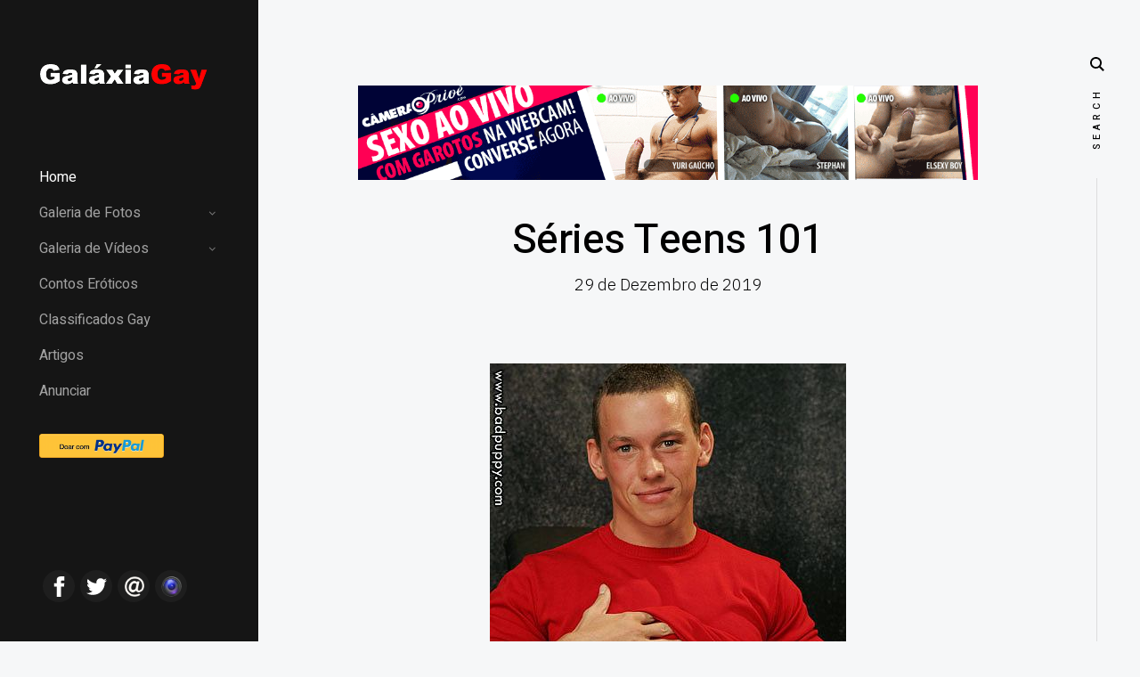

--- FILE ---
content_type: text/html
request_url: https://www.galaxiagay.org/seriesteens/seriesteens101.html
body_size: 8616
content:
<!DOCTYPE html>
<html class="no-js" lang="pt-br">
<head>

<!--- basic page needs
    ================================================== -->
<meta charset="utf-8">
<title>Galáxia Gay - Séries de Fotos Porno Teens Gay 101</title>
<meta name="description" content="">
<meta name="author" content="GaláxiaGay.org">

<!-- favicons
    ================================================== -->
<link rel="icon" href="../favicon.ico" type="image/x-icon" sizes="64x64" />
<link rel="icon" href="../favicon.png" type="image/x-icon" sizes="64x64" />
<link rel="icon" href="../favicon-32.ico" type="image/x-icon" sizes="32x32" />
<link rel="icon" href="../favicon-32.png" type="image/x-icon" sizes="32x32" />
<link rel="apple-touch-icon" href="../apple-touch-icon.png" sizes="180x180" />

<!-- mobile specific metas
    ================================================== -->
<meta name="viewport" content="width=device-width, initial-scale=1">

<!-- Global site tag (gtag.js) - Google Analytics -->
<script async src="https://www.googletagmanager.com/gtag/js?id=UA-2356983-1"></script>
<script>
  window.dataLayer = window.dataLayer || [];
  function gtag(){dataLayer.push(arguments);}
  gtag('js', new Date());

  gtag('config', 'UA-2356983-1');
</script>

<!-- CSS
    ================================================== -->
<link rel="stylesheet" href="../css/base1.css">
<link rel="stylesheet" href="../css/vendor.css">
<link rel="stylesheet" href="../css/main.css">

<!-- script
    ================================================== -->
<script src="../js/modernizr.js"></script>

<script type="text/javascript" src="../js/popunder.js"></script>

</head>

<body class="ss-bg-white">

<div id="top" class="s-wrap site-wrapper">

<!-- site header
        ================================================== -->
<header class="s-header">

<div class="header__top">
<div class="header__logo">
<a class="site-logo" href="../index.html"><img src="../images/logo5b.png" alt="Homepage"></a>
<embed src="../Online/UsersOnline.html" width="140" height="20" scrollbars="no"></embed>
</div>

<div class="header__search">
<form role="search" method="post" class="header__search-form" action="http://www.google.com.br/search" target="_blank">
<label>
<span class="hide-content">Search for:</span>
<input type="search" class="header__search-field" placeholder="digite aqui" value="" name="site-search" title="Search for:" autocomplete="off">
</label>
<input type="submit" class="header__search-submit" value="Search">
</form>
<a href="#0" title="Close Search" class="header__search-close">Close</a>
</div>  <!-- end header__search -->

<!-- toggles -->
<a href="#0" class="header__search-trigger"></a>
<a href="#0" class="header__menu-toggle"><span>Menu</span></a>

</div> <!-- end header__top -->

<nav class="header__nav-wrap">

<ul class="header__nav">
<li class="current"><a href="../index.html" title="">Home</a></li>
<li class="has-children">
<a href="#0" title="">Galeria de Fotos</a>
<ul class="sub-menu">
<li><a href="../seriesbelami-01.html">BelAmi</a></li>
<li><a href="../bigbrother-01.html">Big Brother</a></li>
<li><a href="../esportistas-01.html">Esportistas</a></li>
<li><a href="../seriesespeciais-01.html">Especiais</a></li>
<li><a href="../famosos-01.html">Famosos</a></li>
<li><a href="../gatosdomes-01.html">Gatos do Mês</a></li>
<li><a href="../paradagay-01.html">Parada Gay</a></li>
<li><a href="../seriesdefotos.html">Séries de Fotos</a></li>
</ul>
</li>
<li class="has-children">
<a href="#0" title="">Galeria de Vídeos</a>
<ul class="sub-menu">
<li><a href="../videosbelami-01.html">BelAmi</a></li>
<li><a href="../videosgmagazine-01.html">Gmagazine</a></li>
<li><a href="../videosmens-01.html">Mens</a></li>
<li><a href="../videosvarios-01.html">Vários</a></li>
<li><a href="../videosxvideos-01.html">Xvídeos</a></li>
<li><a href="../seriesdevideos.html">Séries de Vídeos</a></li>
</ul>
</li>
<li><a href="../contoseroticos-01.html" title="">Contos Eróticos</a></li>
<li><a href="../classificados.html" title="">Classificados Gay</a></li>
<li><a href="../artigos-01.html" title="">Artigos</a></li>
<li><a href="../anunciar.html" title="">Anunciar</a></li>
<br>
<a href="../colabore.html"><img src="../images/doar.com.o.paypal.png" width="140" height="" alt="Ajude o Site"></a>
</ul> <!-- end header__nav -->

<ul class="header__social">
<br>
<li class="ss-facebook">
<a href="https://facebook.com/" title="Facebook" target="_blank">
<span class="screen-reader-text">Facebook</span></a>
</li>
<li class="ss-twitter">
<a href="https://twitter.com/GalaxiaGay" title="Twitter" target="_blank">
<span class="screen-reader-text">Twitter</span></a>
</li>
<li class="ss-email">
<a href="../contato.html" title="Fale Conosco">
<span class="screen-reader-text">E-mail</span></a>
</li>
<li class="ss-camera">
<a href="https://cameraprive.com/br/a/39dcae7724386079580928bae7c55d10511ce1c3/guys" title="Câmera Privê" target="_blank">
<span class="screen-reader-text">Câmera</span></a>
</li>
</ul>

</nav> <!-- end header__nav-wrap -->

</header> <!-- end s-header -->

<!-- site content
        ================================================== -->
<div class="s-content content">

<main class="row content__page">
                
<article class="column large-full entry format-gallery">

<div class="content__page-header entry__header">

<center>
<a href="https://cameraprive.com/br/a/39dcae7724386079580928bae7c55d10511ce1c3/guys" target="_blank"><img src="http://promo.cameraprive.com/br/banners/guys/cameraprive-1048x160-1.gif" width="96%" height="160" /></a>
</center>

<h1 class="display-1 entry__title">Séries Teens 101</h1>
<ul class="entry__header-meta">
<li class="date">29 de Dezembro de 2019</li>
</ul>
</div> <!-- end entry__header -->

<div class="entry__content">

<p>
<center>
<img src="Fotos/Seriesdeteens101/serieteen10101.jpg" Width="400" Height="" Border="0" alt="">
<img src="Fotos/Seriesdeteens101/serieteen10102.jpg" Width="400" Height="" Border="0" alt="">
<img src="Fotos/Seriesdeteens101/serieteen10103.jpg" Width="400" Height="" Border="0" alt="">
<img src="Fotos/Seriesdeteens101/serieteen10104.jpg" Width="400" Height="" Border="0" alt="">
<img src="Fotos/Seriesdeteens101/serieteen10105.jpg" Width="400" Height="" Border="0" alt="">
<img src="Fotos/Seriesdeteens101/serieteen10106.jpg" Width="400" Height="" Border="0" alt="">
<img src="Fotos/Seriesdeteens101/serieteen10107.jpg" Width="400" Height="" Border="0" alt="">
<img src="Fotos/Seriesdeteens101/serieteen10108.jpg" Width="400" Height="" Border="0" alt="">
<img src="Fotos/Seriesdeteens101/serieteen10109.jpg" Width="400" Height="" Border="0" alt="">
<img src="Fotos/Seriesdeteens101/serieteen10110.jpg" Width="400" Height="" Border="0" alt="">
<img src="Fotos/Seriesdeteens101/serieteen10111.jpg" Width="400" Height="" Border="0" alt="">
<img src="Fotos/Seriesdeteens101/serieteen10112.jpg" Width="400" Height="" Border="0" alt="">
<img src="Fotos/Seriesdeteens101/serieteen10113.jpg" Width="400" Height="" Border="0" alt="">
<img src="Fotos/Seriesdeteens101/serieteen10114.jpg" Width="400" Height="" Border="0" alt="">
<img src="Fotos/Seriesdeteens101/serieteen10115.jpg" Width="400" Height="" Border="0" alt="">
</center>
</p>
<center>
Clique abaixo e veja outras<br>
<a href="../seriesteens-01.html">Séries Teens</a>
</center>
<br>
<center>
<a href="https://www.erosmania.com.br/produtos.asp?cat=22&parc=1343" target="_blank"><img border="0" src="../publicidades/banners/erosmania-1320.jpg" width="96%" height="180" alt="Sex Shop Gay"></a>
</center>
</div>
</article> <!-- end column large-full entry-->

</main>

</div> <!-- end s-content -->

<!-- footer
        ================================================== -->
<footer class="s-footer">
<div class="row">
<div class="column large-full footer__content">
<div class="footer__copyright">
<span>© Copyright <a href="../">Galáxia<font color="red">Gay</font></a> 2000-<script>
var mydate=new Date()
var year=mydate.getYear()
if (year < 1000)
year+=1900
document.write(""+year+"")
</script></span> 
<span>Hosting <a href="http://www.galaxiahost.org/" target="blank">GaláxiaHost</a></span>
</div>
</div>
</div>

<div class="go-top">
<a class="smoothscroll" title="Back to Top" href="#top"></a>
</div>
</footer>

</div> <!-- end s-wrap -->

<!-- Java Script
    ================================================== -->
<script src="../js/jquery-3.2.1.min.js"></script>
<script src="../js/plugins.js"></script>
<script src="../js/main.js"></script>

</body>
</html>

--- FILE ---
content_type: text/html
request_url: https://www.galaxiagay.org/Online/UsersOnline.html
body_size: 401
content:
<html>
<head>
<TITLE>Galáxia Gay</TITLE>
<Script Language="JavaScript" Type="Text/JavaScript">
<!--
	if (top.location == self.location) {
		self.location.replace
		("UsersOnline.php")}
		 -->
</Script>
</head>
<frameset rows="*,0" framespacing="0" border="false" frameborder="0">
<frame name="Mudou" src="UsersOnline.php" allowFullScreen style="pointer-events: none;" scrolling="no" noresize marginwidth="0" marginheight="0">
</frameset>
<noframes>
<body bgcolor="#FFFFFF" text="#000000">
<a href="UsersOnline.php">Usuários Online</a>
</body>
</noframes>
</html>


--- FILE ---
content_type: text/html; charset=UTF-8
request_url: https://www.galaxiagay.org/Online/UsersOnline.php
body_size: 997
content:
<html>
<head>
<title>Galáxia Gay - Usuários Online</title>
<meta http-equiv="Refresh" content="1600;">
<meta http-equiv="Content-Type" content="text/html; charset=utf-8">
<meta name="robots" content="noindex,nofollow">
<STYLE TYPE="text/css">
<!-- A {text-decoration: none; color: green}
       A:hover { color: red} -->
</STYLE>

</head>

<body Background="fundo.jpg" bgcolor="black" text="gray" link="blue" vlink="#008080" alink="green" leftmargin="0" topmargin="0" marginwidth="0" marginheight="0">

<!-- BEGIN: Powered by Supercounters.com -->
<font face="verdana" color="red" size="2"><script type="text/javascript" src="//widget.supercounters.com/ssl/online_t.js"></script><script type="text/javascript">sc_online_t(1540184,"Usuários Online","green");</script></font>
<!-- END: Powered by Supercounters.com -->

<br>
<br>
<script src="//t1.extreme-dm.com/f.js" id="eXF-galaxiag-1" async defer></script>
<br>
<!-- Histats.com  START (hidden counter) -->
<a href="/" alt="" target="_blank" >
<img  src="//sstatic1.histats.com/0.gif?2517450&101" alt="" border="0">
<!-- Histats.com  END  -->
<br>

</body>
</html>

--- FILE ---
content_type: text/css
request_url: https://www.galaxiagay.org/css/base1.css
body_size: 26482
content:
/* =================================================================== 
 *
 *  Typewrite Base Stylesheet
 *  Template Ver. 1.0.0
 *  05-17-2019
 *  ------------------------------------------------------------------
 *
 *  TOC:
 *  # imports
 *  # normalize 
 *  # basic/base setup styles 
 *  # Grid v2.0.1
 *  # block grids
 *  # MISC
 *
 * =================================================================== */



/* ===================================================================
 * # imports 
 *
 * ------------------------------------------------------------------- */
@import url("https://fonts.googleapis.com/css?family=Heebo:300,400,500,600,700|Lora:400,400i,700,700i|IBM+Plex+Sans:300,400,400i,600,700,900");


/* ==========================================================================
 * # normalize
 * normalize.css v8.0.1 | MIT License |
 * github.com/necolas/normalize.css
 *
 * -------------------------------------------------------------------------- */

/* ------------------------------------------------------------------- 
 * ## document
 * ------------------------------------------------------------------- */

/* 1. Correct the line height in all browsers.
 * 2. Prevent adjustments of font size after orientation changes in iOS.*/
html {
  line-height: 1.15;  /* 1 */
  -webkit-text-size-adjust: 100%;  /* 2 */
}

/* ------------------------------------------------------------------- 
 * ## sections
 * ------------------------------------------------------------------- */

/* Remove the margin in all browsers. */
body {
  margin: 0;
}

/* Render the `main` element consistently in IE. */
main {
  display: block;
}

/* Correct the font size and margin on `h1` elements within `section` and
 * `article` contexts in Chrome, Firefox, and Safari. */
h1 {
  font-size: 2em;
  margin: 0.67em 0;
}

/* ------------------------------------------------------------------- 
 * ## grouping
 * ------------------------------------------------------------------- */

/* 1. Add the correct box sizing in Firefox.
 * 2. Show the overflow in Edge and IE. */
hr {
  box-sizing: content-box;  /* 1 */
  height: 0;  /* 1 */
  overflow: visible;  /* 2 */
}

/* 1. Correct the inheritance and scaling of font size in all browsers.
 * 2. Correct the odd `em` font sizing in all browsers. */
pre {
  font-family: monospace, monospace;  /* 1 */
  font-size: 1em;  /* 2 */
}

/* ------------------------------------------------------------------- 
 * ## text-level semantics
 * ------------------------------------------------------------------- */

/* Remove the gray background on active links in IE 10. */
a {
  background-color: transparent;
}

/* 1. Remove the bottom border in Chrome 57-
 * 2. Add the correct text decoration in Chrome, Edge, IE, Opera, and Safari. */
abbr[title] {
  border-bottom: none;  /* 1 */
  text-decoration: underline;  /* 2 */
  text-decoration: underline dotted;  /* 2 */
}

/* Add the correct font weight in Chrome, Edge, and Safari. */
b,
strong {
  font-weight: bolder;
}

/* 1. Correct the inheritance and scaling of font size in all browsers.
 * 2. Correct the odd `em` font sizing in all browsers. */
code,
kbd,
samp {
  font-family: monospace, monospace;  /* 1 */
  font-size: 1em;  /* 2 */
}

/* Add the correct font size in all browsers. */
small {
  font-size: 80%;
}

/* Prevent `sub` and `sup` elements from affecting the line height in
 * all browsers. */
sub,
sup {
  font-size: 75%;
  line-height: 0;
  position: relative;
  vertical-align: baseline;
}

sub {
  bottom: -0.25em;
}

sup {
  top: -0.5em;
}

/* ------------------------------------------------------------------- 
 * ## embedded content
 * ------------------------------------------------------------------- */

/* Remove the border on images inside links in IE 10. */
img {
  border-style: none;
}

/* ------------------------------------------------------------------- 
 * ## forms
 * ------------------------------------------------------------------- */

/* 1. Change the font styles in all browsers.
 * 2. Remove the margin in Firefox and Safari. */
button,
input,
optgroup,
select,
textarea {
  font-family: inherit;  /* 1 */
  font-size: 100%;  /* 1 */
  line-height: 1.15;  /* 1 */
  margin: 0;  /* 2 */
}

/* Show the overflow in IE.
 * 1. Show the overflow in Edge. */
button,
input {

  /* 1 */
  overflow: visible;
}

/* Remove the inheritance of text transform in Edge, Firefox, and IE.
 * 1. Remove the inheritance of text transform in Firefox. */
button,
select {

  /* 1 */
  text-transform: none;
}

/* Correct the inability to style clickable types in iOS and Safari. */
button,
[type="button"],
[type="reset"],
[type="submit"] {
  -webkit-appearance: button;
}

/* Remove the inner border and padding in Firefox. */
button::-moz-focus-inner,
[type="button"]::-moz-focus-inner,
[type="reset"]::-moz-focus-inner,
[type="submit"]::-moz-focus-inner {
  border-style: none;
  padding: 0;
}

/* Restore the focus styles unset by the previous rule. */
button:-moz-focusring,
[type="button"]:-moz-focusring,
[type="reset"]:-moz-focusring,
[type="submit"]:-moz-focusring {
  outline: 1px dotted ButtonText;
}

/* Correct the padding in Firefox. */
fieldset {
  padding: 0.35em 0.75em 0.625em;
}

/* 1. Correct the text wrapping in Edge and IE.
 * 2. Correct the color inheritance from `fieldset` elements in IE.
 * 3. Remove the padding so developers are not caught out when they zero out
 *    `fieldset` elements in all browsers. */
legend {
  box-sizing: border-box;  /* 1 */
  color: inherit;  /* 2 */
  display: table;  /* 1 */
  max-width: 100%;  /* 1 */
  padding: 0;  /* 3 */
  white-space: normal;  /* 1 */
}

/* Add the correct vertical alignment in Chrome, Firefox, and Opera. */
progress {
  vertical-align: baseline;
}

/* Remove the default vertical scrollbar in IE 10+. */
textarea {
  overflow: auto;
}

/* 1. Add the correct box sizing in IE 10.
 * 2. Remove the padding in IE 10. */
[type="checkbox"],
[type="radio"] {
  box-sizing: border-box;  /* 1 */
  padding: 0;  /* 2 */
}

/* Correct the cursor style of increment and decrement buttons in Chrome. */
[type="number"]::-webkit-inner-spin-button,
[type="number"]::-webkit-outer-spin-button {
  height: auto;
}

/* 1. Correct the odd appearance in Chrome and Safari.
 * 2. Correct the outline style in Safari. */
[type="search"] {
  -webkit-appearance: textfield;  /* 1 */
  outline-offset: -2px;  /* 2 */
}

/* Remove the inner padding in Chrome and Safari on macOS. */
[type="search"]::-webkit-search-decoration {
  -webkit-appearance: none;
}

/* 1. Correct the inability to style clickable types in iOS and Safari.
 * 2. Change font properties to `inherit` in Safari. */
::-webkit-file-upload-button {
  -webkit-appearance: button;  /* 1 */
  font: inherit;  /* 2 */
}

/* ------------------------------------------------------------------- 
 * ## interactive
 * ------------------------------------------------------------------- */

/* Add the correct display in Edge, IE 10+, and Firefox. */
details {
  display: block;
}

/* Add the correct display in all browsers. */
summary {
  display: list-item;
}

/* ------------------------------------------------------------------- 
 * ## misc
 * ------------------------------------------------------------------- */

/* Add the correct display in IE 10+. */
template {
  display: none;
}

/* Add the correct display in IE 10. */
[hidden] {
  display: none;
}


/* ===================================================================
 * # basic/base setup styles
 *
 * ------------------------------------------------------------------- */
html {
  font-size: 62.5%;
  box-sizing: border-box;
}

*,
*::before,
*::after {
  box-sizing: inherit;
}














/* ------------------------------------------------------------------- 
 * ## Media
 * ------------------------------------------------------------------- */
svg,
img,
video embed,
iframe,
object {
  max-width: 100%;
  height: auto;
}

/* ------------------------------------------------------------------- 
 * ## Typography resets 
 * ------------------------------------------------------------------- */
div, dl, dt, dd, ul, ol, li, h1, h2, h3, h4, h5, h6, pre, form, p, blockquote, th, td {
  margin: 0;
  padding: 0;
}

p {
  font-size: inherit;
  text-rendering: optimizeLegibility;
}

em,
i {
  font-style: italic;
  line-height: inherit;
}

strong,
b {
  font-weight: bold;
  line-height: inherit;
}

small {
  font-size: 60%;
  line-height: inherit;
}

ol,
ul {
  list-style: none;
}

li {
  display: block;
}

/* ------------------------------------------------------------------- 
 * ## links
 * ------------------------------------------------------------------- */
a {
  text-decoration: none;
  line-height: inherit;
}

a img {
  border: none;
}

/* ------------------------------------------------------------------- 
 * ## inputs
 * ------------------------------------------------------------------- */
fieldset {
  margin: 0;
  padding: 0;
}

input[type="email"],
input[type="number"],
input[type="search"],
input[type="text"],
input[type="tel"],
input[type="url"],
input[type="password"],
textarea {
  -webkit-appearance: none;
  -moz-appearance: none;
  appearance: none;
}


/* ===================================================================
 * # Grid v2.0.1
 *
 *   -----------------------------------------------------------------
 * - Grid breakpoints are based on MAXIMUM WIDTH media queries, 
 *   meaning they apply to that one breakpoint and ALL THOSE BELOW IT.
 * - Grid columns without a specified width will automatically layout 
 *   as equal width columns.
 * ------------------------------------------------------------------- */

/* rows
 * ------------------------------------- */
.row {
  width: 89%;
  max-width: 1200px;
  margin: 0 auto;
  display: -ms-flexbox;
  display: -webkit-flex;
  display: flex;
  -webkit-flex-flow: row wrap;
  -ms-flex-flow: row wrap;
  flex-flow: row wrap;
}

.row .row {
  width: auto;
  max-width: none;
  margin-left: -20px;
  margin-right: -20px;
}

/* columns
 * -------------------------------------- */
.column {
  -webkit-flex: 1 1 0%;
  -ms-flex: 1 1 0%;
  flex: 1 1 0%;
  padding: 0 20px;
}

.collapse > .column,
.column.collapse {
  padding: 0;
}

/* flex row containers utility classes
 * ----------------------------------------- */
.row.row-wrap {
  -webkit-flex-wrap: wrap;
  -ms-flex-wrap: wrap;
  flex-wrap: wrap;
}

.row.row-nowrap {
  -webkit-flex-wrap: nowrap;
  -ms-flex-wrap: none;
  flex-wrap: nowrap;
}

.row.row-top {
  -webkit-align-items: flex-start;
  -ms-flex-align: start;
  align-items: flex-start;
}

.row.row-bottom {
  -webkit-align-items: flex-end;
  -ms-flex-align: end;
  align-items: flex-end;
}

.row.row-center {
  -webkit-align-items: center;
  -ms-flex-align: center;
  align-items: center;
}

.row.row-stretch {
  -webkit-align-items: stretch;
  -ms-flex-align: stretch;
  align-items: stretch;
}

.row.row-baseline {
  -webkit-align-items: baseline;
  -ms-flex-align: baseline;
  align-items: baseline;
}

/* flex item utility alignment classes
 * ----------------------------------------- */
.align-center {
  margin: auto;
  -webkit-align-self: center;
  -ms-flex-item-align: center;
  align-self: center;
}

.align-left {
  margin-right: auto;
  -webkit-align-self: center;
  -ms-flex-item-align: center;
  align-self: center;
}

.align-right {
  margin-left: auto;
  -webkit-align-self: center;
  -ms-flex-item-align: center;
  align-self: center;
}

.align-x-center {
  margin-right: auto;
  margin-left: auto;
}

.align-x-left {
  margin-right: auto;
}

.align-x-right {
  margin-left: auto;
}

.align-y-center {
  -webkit-align-self: center;
  -ms-flex-item-align: center;
  align-self: center;
}

.align-y-top {
  -webkit-align-self: flex-start;
  -ms-flex-item-align: start;
  align-self: flex-start;
}

.align-y-bottom {
  -webkit-align-self: flex-end;
  -ms-flex-item-align: end;
  align-self: flex-end;
}

/* large screen column widths 
 * -------------------------------------- */
.large-1 {
  -webkit-flex: 0 0 8.33333%;
  -ms-flex: 0 0 8.33333%;
  flex: 0 0 8.33333%;
  max-width: 8.33333%;
}

.large-2 {
  -webkit-flex: 0 0 16.66667%;
  -ms-flex: 0 0 16.66667%;
  flex: 0 0 16.66667%;
  max-width: 16.66667%;
}

.large-3 {
  -webkit-flex: 0 0 25%;
  -ms-flex: 0 0 25%;
  flex: 0 0 25%;
  max-width: 25%;
}

.large-4 {
  -webkit-flex: 0 0 33.33333%;
  -ms-flex: 0 0 33.33333%;
  flex: 0 0 33.33333%;
  max-width: 33.33333%;
}

.large-5 {
  -webkit-flex: 0 0 41.66667%;
  -ms-flex: 0 0 41.66667%;
  flex: 0 0 41.66667%;
  max-width: 41.66667%;
}

.large-6,
.large-half {
  -webkit-flex: 0 0 50%;
  -ms-flex: 0 0 50%;
  flex: 0 0 50%;
  max-width: 50%;
}

.large-7 {
  -webkit-flex: 0 0 58.33333%;
  -ms-flex: 0 0 58.33333%;
  flex: 0 0 58.33333%;
  max-width: 58.33333%;
}

.large-8 {
  -webkit-flex: 0 0 66.66667%;
  -ms-flex: 0 0 66.66667%;
  flex: 0 0 66.66667%;
  max-width: 66.66667%;
}

.large-9 {
  -webkit-flex: 0 0 75%;
  -ms-flex: 0 0 75%;
  flex: 0 0 75%;
  max-width: 75%;
}

.large-10 {
  -webkit-flex: 0 0 83.33333%;
  -ms-flex: 0 0 83.33333%;
  flex: 0 0 83.33333%;
  max-width: 83.33333%;
}

.large-11 {
  -webkit-flex: 0 0 91.66667%;
  -ms-flex: 0 0 91.66667%;
  flex: 0 0 91.66667%;
  max-width: 91.66667%;
}

.large-12,
.large-full {
  -webkit-flex: 0 0 100%;
  -ms-flex: 0 0 100%;
  flex: 0 0 100%;
  max-width: 100%;
}

/* ------------------------------------------------------------------- 
 * ## medium screen devices
 * ------------------------------------------------------------------- */
@media screen and (max-width:1200px) {
  .row .row {
    margin-left: -16px;
    margin-right: -16px;
  }

  .column {
    padding: 0 16px;
  }

  .medium-1 {
    -webkit-flex: 0 0 8.33333%;
    -ms-flex: 0 0 8.33333%;
    flex: 0 0 8.33333%;
    max-width: 8.33333%;
  }

  .medium-2 {
    -webkit-flex: 0 0 16.66667%;
    -ms-flex: 0 0 16.66667%;
    flex: 0 0 16.66667%;
    max-width: 16.66667%;
  }

  .medium-3 {
    -webkit-flex: 0 0 25%;
    -ms-flex: 0 0 25%;
    flex: 0 0 25%;
    max-width: 25%;
  }

  .medium-4 {
    -webkit-flex: 0 0 33.33333%;
    -ms-flex: 0 0 33.33333%;
    flex: 0 0 33.33333%;
    max-width: 33.33333%;
  }

  .medium-5 {
    -webkit-flex: 0 0 41.66667%;
    -ms-flex: 0 0 41.66667%;
    flex: 0 0 41.66667%;
    max-width: 41.66667%;
  }

  .medium-6,
  .medium-half {
    -webkit-flex: 0 0 50%;
    -ms-flex: 0 0 50%;
    flex: 0 0 50%;
    max-width: 50%;
  }

  .medium-7 {
    -webkit-flex: 0 0 58.33333%;
    -ms-flex: 0 0 58.33333%;
    flex: 0 0 58.33333%;
    max-width: 58.33333%;
  }

  .medium-8 {
    -webkit-flex: 0 0 66.66667%;
    -ms-flex: 0 0 66.66667%;
    flex: 0 0 66.66667%;
    max-width: 66.66667%;
  }

  .medium-9 {
    -webkit-flex: 0 0 75%;
    -ms-flex: 0 0 75%;
    flex: 0 0 75%;
    max-width: 75%;
  }

  .medium-10 {
    -webkit-flex: 0 0 83.33333%;
    -ms-flex: 0 0 83.33333%;
    flex: 0 0 83.33333%;
    max-width: 83.33333%;
  }

  .medium-11 {
    -webkit-flex: 0 0 91.66667%;
    -ms-flex: 0 0 91.66667%;
    flex: 0 0 91.66667%;
    max-width: 91.66667%;
  }

  .medium-12,
  .medium-full {
    -webkit-flex: 0 0 100%;
    -ms-flex: 0 0 100%;
    flex: 0 0 100%;
    max-width: 100%;
  }

}

/* ------------------------------------------------------------------- 
 * ## tablets
 * ------------------------------------------------------------------- */
@media screen and (max-width:800px) {
  .tab-1 {
    -webkit-flex: 0 0 8.33333%;
    -ms-flex: 0 0 8.33333%;
    flex: 0 0 8.33333%;
    max-width: 8.33333%;
  }

  .tab-2 {
    -webkit-flex: 0 0 16.66667%;
    -ms-flex: 0 0 16.66667%;
    flex: 0 0 16.66667%;
    max-width: 16.66667%;
  }

  .tab-3 {
    -webkit-flex: 0 0 25%;
    -ms-flex: 0 0 25%;
    flex: 0 0 25%;
    max-width: 25%;
  }

  .tab-4 {
    -webkit-flex: 0 0 33.33333%;
    -ms-flex: 0 0 33.33333%;
    flex: 0 0 33.33333%;
    max-width: 33.33333%;
  }

  .tab-5 {
    -webkit-flex: 0 0 41.66667%;
    -ms-flex: 0 0 41.66667%;
    flex: 0 0 41.66667%;
    max-width: 41.66667%;
  }

  .tab-6,
  .tab-half {
    -webkit-flex: 0 0 50%;
    -ms-flex: 0 0 50%;
    flex: 0 0 50%;
    max-width: 50%;
  }

  .tab-7 {
    -webkit-flex: 0 0 58.33333%;
    -ms-flex: 0 0 58.33333%;
    flex: 0 0 58.33333%;
    max-width: 58.33333%;
  }

  .tab-8 {
    -webkit-flex: 0 0 66.66667%;
    -ms-flex: 0 0 66.66667%;
    flex: 0 0 66.66667%;
    max-width: 66.66667%;
  }

  .tab-9 {
    -webkit-flex: 0 0 75%;
    -ms-flex: 0 0 75%;
    flex: 0 0 75%;
    max-width: 75%;
  }

  .tab-10 {
    -webkit-flex: 0 0 83.33333%;
    -ms-flex: 0 0 83.33333%;
    flex: 0 0 83.33333%;
    max-width: 83.33333%;
  }

  .tab-11 {
    -webkit-flex: 0 0 91.66667%;
    -ms-flex: 0 0 91.66667%;
    flex: 0 0 91.66667%;
    max-width: 91.66667%;
  }

  .tab-12,
  .tab-full {
    -webkit-flex: 0 0 100%;
    -ms-flex: 0 0 100%;
    flex: 0 0 100%;
    max-width: 100%;
  }

  .hide-on-tablet {
    display: none;
  }

}

/* ------------------------------------------------------------------- 
 * ## mobile devices 
 * ------------------------------------------------------------------- */
@media screen and (max-width:600px) {
  .row {
    width: 100%;
    padding-left: 25px;
    padding-right: 25px;
  }

  .row .row {
    margin-left: -10px;
    margin-right: -10px;
    padding-left: 0;
    padding-right: 0;
  }

  .column {
    padding: 0 10px;
  }

  .mob-1 {
    -webkit-flex: 0 0 8.33333%;
    -ms-flex: 0 0 8.33333%;
    flex: 0 0 8.33333%;
    max-width: 8.33333%;
  }

  .mob-2 {
    -webkit-flex: 0 0 16.66667%;
    -ms-flex: 0 0 16.66667%;
    flex: 0 0 16.66667%;
    max-width: 16.66667%;
  }

  .mob-3 {
    -webkit-flex: 0 0 25%;
    -ms-flex: 0 0 25%;
    flex: 0 0 25%;
    max-width: 25%;
  }

  .mob-4 {
    -webkit-flex: 0 0 33.33333%;
    -ms-flex: 0 0 33.33333%;
    flex: 0 0 33.33333%;
    max-width: 33.33333%;
  }

  .mob-5 {
    -webkit-flex: 0 0 41.66667%;
    -ms-flex: 0 0 41.66667%;
    flex: 0 0 41.66667%;
    max-width: 41.66667%;
  }

  .mob-6,
  .mob-half {
    -webkit-flex: 0 0 50%;
    -ms-flex: 0 0 50%;
    flex: 0 0 50%;
    max-width: 50%;
  }

  .mob-7 {
    -webkit-flex: 0 0 58.33333%;
    -ms-flex: 0 0 58.33333%;
    flex: 0 0 58.33333%;
    max-width: 58.33333%;
  }

  .mob-8 {
    -webkit-flex: 0 0 66.66667%;
    -ms-flex: 0 0 66.66667%;
    flex: 0 0 66.66667%;
    max-width: 66.66667%;
  }

  .mob-9 {
    -webkit-flex: 0 0 75%;
    -ms-flex: 0 0 75%;
    flex: 0 0 75%;
    max-width: 75%;
  }

  .mob-10 {
    -webkit-flex: 0 0 83.33333%;
    -ms-flex: 0 0 83.33333%;
    flex: 0 0 83.33333%;
    max-width: 83.33333%;
  }

  .mob-11 {
    -webkit-flex: 0 0 91.66667%;
    -ms-flex: 0 0 91.66667%;
    flex: 0 0 91.66667%;
    max-width: 91.66667%;
  }

  .mob-12,
  .mob-full {
    -webkit-flex: 0 0 100%;
    -ms-flex: 0 0 100%;
    flex: 0 0 100%;
    max-width: 100%;
  }

  .hide-on-mobile {
    display: none;
  }

}

/* ------------------------------------------------------------------- 
 * ## small mobile devices <= 400px
 * ------------------------------------------------------------------- */
@media screen and (max-width:400px) {
  .row {
    padding-left: 22px;
    padding-right: 22px;
  }

  .row .row {
    margin-left: 0;
    margin-right: 0;
  }

  .column {
    -webkit-flex: 0 0 100%;
    -ms-flex: 0 0 100%;
    flex: 0 0 100%;
    max-width: 100%;
    width: 100%;
    margin-left: 0;
    margin-right: 0;
    padding: 0;
  }

}



/* ===================================================================
 * # block grids
 *
 * -------------------------------------------------------------------
 * Equally-sized columns define at parent/row level.
 * ------------------------------------------------------------------- */
.block-large-1-8 > .column {
  -webkit-flex: 0 0 12.5%;
  -ms-flex: 0 0 12.5%;
  flex: 0 0 12.5%;
  max-width: 12.5%;
}

.block-large-1-6 > .column {
  -webkit-flex: 0 0 16.66667%;
  -ms-flex: 0 0 16.66667%;
  flex: 0 0 16.66667%;
  max-width: 16.66667%;
}

.block-large-1-5 > .column {
  -webkit-flex: 0 0 20%;
  -ms-flex: 0 0 20%;
  flex: 0 0 20%;
  max-width: 20%;
}

.block-large-1-4 > .column {
  -webkit-flex: 0 0 25%;
  -ms-flex: 0 0 25%;
  flex: 0 0 25%;
  max-width: 25%;
}

.block-large-1-3 > .column {
  -webkit-flex: 0 0 33.33333%;
  -ms-flex: 0 0 33.33333%;
  flex: 0 0 33.33333%;
  max-width: 33.33333%;
}

.block-large-1-2 > .column {
  -webkit-flex: 0 0 50%;
  -ms-flex: 0 0 50%;
  flex: 0 0 50%;
  max-width: 50%;
}

.block-large-full > .column {
  -webkit-flex: 0 0 100%;
  -ms-flex: 0 0 100%;
  flex: 0 0 100%;
  max-width: 100%;
}

/* ------------------------------------------------------------------- 
 * ## block grids - medium screen devices
 * ------------------------------------------------------------------- */
@media screen and (max-width:1200px) {
  .block-medium-1-8 > .column {
    -webkit-flex: 0 0 12.5%;
    -ms-flex: 0 0 12.5%;
    flex: 0 0 12.5%;
    max-width: 12.5%;
  }

  .block-medium-1-6 > .column {
    -webkit-flex: 0 0 16.66667%;
    -ms-flex: 0 0 16.66667%;
    flex: 0 0 16.66667%;
    max-width: 16.66667%;
  }

  .block-medium-1-5 > .column {
    -webkit-flex: 0 0 20%;
    -ms-flex: 0 0 20%;
    flex: 0 0 20%;
    max-width: 20%;
  }

  .block-medium-1-4 > .column {
    -webkit-flex: 0 0 25%;
    -ms-flex: 0 0 25%;
    flex: 0 0 25%;
    max-width: 25%;
  }

  .block-medium-1-3 > .column {
    -webkit-flex: 0 0 33.33333%;
    -ms-flex: 0 0 33.33333%;
    flex: 0 0 33.33333%;
    max-width: 33.33333%;
  }

  .block-medium-1-2 > .column {
    -webkit-flex: 0 0 50%;
    -ms-flex: 0 0 50%;
    flex: 0 0 50%;
    max-width: 50%;
  }

  .block-medium-full > .column {
    -webkit-flex: 0 0 100%;
    -ms-flex: 0 0 100%;
    flex: 0 0 100%;
    max-width: 100%;
  }

}

/* ------------------------------------------------------------------- 
 * ## block grids - tablets
 * ------------------------------------------------------------------- */
@media screen and (max-width:800px) {
  .block-tab-1-8 > .column {
    -webkit-flex: 0 0 12.5%;
    -ms-flex: 0 0 12.5%;
    flex: 0 0 12.5%;
    max-width: 12.5%;
  }

  .block-tab-1-6 > .column {
    -webkit-flex: 0 0 16.66667%;
    -ms-flex: 0 0 16.66667%;
    flex: 0 0 16.66667%;
    max-width: 16.66667%;
  }

  .block-tab-1-5 > .column {
    -webkit-flex: 0 0 20%;
    -ms-flex: 0 0 20%;
    flex: 0 0 20%;
    max-width: 20%;
  }

  .block-tab-1-4 > .column {
    -webkit-flex: 0 0 25%;
    -ms-flex: 0 0 25%;
    flex: 0 0 25%;
    max-width: 25%;
  }

  .block-tab-1-3 > .column {
    -webkit-flex: 0 0 33.33333%;
    -ms-flex: 0 0 33.33333%;
    flex: 0 0 33.33333%;
    max-width: 33.33333%;
  }

  .block-tab-1-2 > .column {
    -webkit-flex: 0 0 50%;
    -ms-flex: 0 0 50%;
    flex: 0 0 50%;
    max-width: 50%;
  }

  .block-tab-full > .column {
    -webkit-flex: 0 0 100%;
    -ms-flex: 0 0 100%;
    flex: 0 0 100%;
    max-width: 100%;
  }

}

/* ------------------------------------------------------------------- 
 * ## block grids - mobile devices
 * ------------------------------------------------------------------- */
@media screen and (max-width:600px) {
  .block-mob-1-8 > .column {
    -webkit-flex: 0 0 12.5%;
    -ms-flex: 0 0 12.5%;
    flex: 0 0 12.5%;
    max-width: 12.5%;
  }

  .block-mob-1-6 > .column {
    -webkit-flex: 0 0 16.66667%;
    -ms-flex: 0 0 16.66667%;
    flex: 0 0 16.66667%;
    max-width: 16.66667%;
  }

  .block-mob-1-5 > .column {
    -webkit-flex: 0 0 20%;
    -ms-flex: 0 0 20%;
    flex: 0 0 20%;
    max-width: 20%;
  }

  .block-mob-1-4 > .column {
    -webkit-flex: 0 0 25%;
    -ms-flex: 0 0 25%;
    flex: 0 0 25%;
    max-width: 25%;
  }

  .block-mob-1-3 > .column {
    -webkit-flex: 0 0 33.33333%;
    -ms-flex: 0 0 33.33333%;
    flex: 0 0 33.33333%;
    max-width: 33.33333%;
  }

  .block-mob-1-2 > .column {
    -webkit-flex: 0 0 50%;
    -ms-flex: 0 0 50%;
    flex: 0 0 50%;
    max-width: 50%;
  }

  .block-mob-full > .column {
    -webkit-flex: 0 0 100%;
    -ms-flex: 0 0 100%;
    flex: 0 0 100%;
    max-width: 100%;
  }

}

/* ------------------------------------------------------------------- 
 * ## block grids - small mobile devices <= 400px
 * ------------------------------------------------------------------- */
@media screen and (max-width:400px) {
  .stack > .column {
    -webkit-flex: 0 0 100%;
    -ms-flex: 0 0 100%;
    flex: 0 0 100%;
    max-width: 100%;
    width: 100%;
    margin-left: 0;
    margin-right: 0;
    padding: 0;
  }

}



/* ===================================================================
 * # MISC
 *
 * ------------------------------------------------------------------- */
.group:after {
  content: "";
  display: table;
  clear: both;
}

/* misc helper classes
 * -------------------------------------- */
.is-hidden {
  display: none;
}

.is-invisible {
  visibility: hidden;
}

.antialiased {
  -webkit-font-smoothing: antialiased;
  -moz-osx-font-smoothing: grayscale;
}

.overflow-hidden {
  overflow: hidden;
}

.remove-bottom {
  margin-bottom: 0;
}

.add-half-bottom {
  margin-bottom: 1.6rem !important;
}

.add-bottom {
  margin-bottom: 3.2rem !important;
}

.no-border {
  border: none;
}

.full-width {
  width: 100%;
}

.text-center {
  text-align: center;
}

.text-left {
  text-align: left;
}

.text-right {
  text-align: right;
}

.pull-left {
  float: left;
}

.pull-right {
  float: right;
}

/*# sourceMappingURL=base.css.map */



--- FILE ---
content_type: text/css
request_url: https://www.galaxiagay.org/css/main.css
body_size: 71619
content:
/* =================================================================== 
 *
 *  Typerite Main Stylesheet
 *  Template Ver. 1.0.0
 *  05-17-2019
 *  ------------------------------------------------------------------
 *
 *  TOC:
 *  # base style overrides
 *      ## links    
 *  # typography & general theme styles
 *      ## typography
 *      ## Lists    
 *      ## responsive video container
 *      ## floated image
 *      ## tables
 *      ## Spacing
 *  # preloader
 *  # forms
 *      ## Style Placeholder Text
 *      ## Change Autocomplete styles in Chrome
 *  # buttons
 *  # additional components
 *      ## additional typo styles
 *      ## skillbars
 *      ## alert box 
 *      ## pagination 
 *  # Common and Reusable Styles
 *      ## animation stuff 
 *      ## entry media
 *      ## listing header
 *      ## slick slider 
 *      ## masonry entries 
 *      ## post formats - masonry view
 *  # site header
 *      ## header logo
 *      ## header main navigation
 *      ## menu toggle
 *      ## header social
 *      ## header search trigger
 *      ## header-search
 *      ## close button for search 
 *  # site content & footer 
 *      ## content
 *      ## footer
 *      ## copyright
 *      ## go to top
 *  # blog styles and blog components
 *      ## entry header meta
 *      ## post tags
 *      ## blog single page navigation
 *      ## related articles
 *      ## comments
 *      ## format gallery
 *
 * =================================================================== */


/* ===================================================================
 * # base style overrides
 *
 * ------------------------------------------------------------------- */
html {
  font-size: 10px;
}

@media screen and (max-width:400px) {
  html {
    font-size: 9.210526315789474px;
  }

}

html,
body {
  height: 100%;
}

body {
  background: #f6f7f8;
  font-family: "IBM Plex Sans", sans-serif;
  font-size: 1.9rem;
  font-style: normal;
  font-weight: normal;
  line-height: 1.789;
  color: #000000;
  margin: 0;
  padding: 0;
}

/* ------------------------------------------------------------------- 
 * ## links
 * ------------------------------------------------------------------- */
a {
  color: #33998a;
  transition: all 0.3s ease-in-out;
}

a:hover,
a:focus,
a:active {
  color: #da5260;
}

a:hover,
a:active {
  outline: 0;
}


/* ===================================================================
 * # typography & general theme styles
 * 
 * ------------------------------------------------------------------- */

/* ------------------------------------------------------------------- 
 * ## typography
 * ------------------------------------------------------------------- */
h1, h2, h3, h4, h5, h6, .h1, .h2, .h3, .h4, .h5, .h6 {
  font-family: "Heebo", sans-serif;
  font-weight: 500;
  font-style: normal;
  color: #000000;
  font-variant-ligatures: common-ligatures;
  text-rendering: optimizeLegibility;
}

h1, .h1, h2, .h2, h3, .h3, h4, .h4 {
  margin-top: 6rem;
  margin-bottom: 1.6rem;
}

@media screen and (max-width:600px) {
  h1, .h1, h2, .h2, h3, .h3, h4, .h4 {
    margin-top: 5.6rem;
  }

}

h5, .h5, h6, .h6 {
  margin-top: 4.8rem;
  margin-bottom: 1.2rem;
}

@media screen and (max-width:600px) {
  h5, .h5, h6, .h6 {
    margin-top: 4.4rem;
    margin-bottom: 0.8rem;
  }

}

h1, .h1 {
  font-size: 3.6rem;
  line-height: 1.222;
}

@media screen and (max-width:600px) {
  h1, .h1 {
    font-size: 3.3rem;
  }

}

h2, .h2 {
  font-size: 3rem;
  line-height: 1.2;
}

h3, .h3 {
  font-size: 2.4rem;
  line-height: 1.167;
}

h4, .h4 {
  font-size: 2.1rem;
  line-height: 1.333;
}

h5, .h5 {
  font-size: 1.8rem;
  line-height: 1.333;
}

h6, .h6 {
  font-size: 1.6rem;
  line-height: 1.5;
  text-transform: uppercase;
  letter-spacing: 0.16rem;
}

p img {
  margin: 0;
}

p.lead {
  font-family: "IBM Plex Sans", sans-serif;
  font-weight: 300;
  font-size: 2.4rem;
  line-height: 1.833;
  margin-bottom: 3.6rem;
  color: #000000;
}

@media screen and (max-width:1200px) {
  p.lead {
    font-size: 2.2rem;
  }

}

@media screen and (max-width:600px) {
  p.lead {
    font-size: 2.1rem;
  }

}

em,
i,
strong,
b {
  font-size: inherit;
  line-height: inherit;
}

em,
i {
  font-family: "IBM Plex Sans", sans-serif;
  font-style: italic;
}

strong,
b {
  font-family: "IBM Plex Sans", sans-serif;
  font-weight: 700;
}

small {
  font-size: 1.2rem;
  line-height: inherit;
}

blockquote {
  margin: 4rem 0;
  padding: 4rem 4rem;
  border-left: 4px solid black;
  position: relative;
}

@media screen and (max-width:600px) {
  blockquote {
    padding: 3.2rem 3.2rem;
  }

}

@media screen and (max-width:400px) {
  blockquote {
    padding: 2.8rem 2.8rem;
  }

}

blockquote p {
  font-family: "Lora", serif;
  font-weight: 400;
  padding: 0;
  font-size: 2.4rem;
  line-height: 1.833;
  color: #000000;
}

@media screen and (max-width:500px) {
  blockquote p {
    font-size: 2.2rem;
  }

}

blockquote cite {
  display: block;
  font-family: "IBM Plex Sans", sans-serif;
  font-size: 1.5rem;
  font-style: normal;
  line-height: 1.333;
}

blockquote cite:before {
  content: "\2014 \0020";
}

blockquote cite,
blockquote cite a,
blockquote cite a:visited {
  color: #7e7e7e;
  border: none;
}

abbr {
  font-family: "IBM Plex Sans", sans-serif;
  font-weight: 700;
  font-variant: small-caps;
  text-transform: lowercase;
  letter-spacing: 0.05rem;
  color: #7e7e7e;
}

var,
kbd,
samp,
code,
pre {
  font-family: Consolas, "Andale Mono", Courier, "Courier New", monospace;
}

pre {
  padding: 2.4rem 3.2rem 3.2rem;
  background: #efefef;
  overflow-x: auto;
}

code {
  font-size: 1.4rem;
  margin: 0 0.2rem;
  padding: 0.4rem 0.8rem;
  white-space: nowrap;
  background: #efefef;
  border: 1px solid #d3d3d3;
  color: #000000;
  border-radius: 3px;
}

pre > code {
  display: block;
  white-space: pre;
  line-height: 2;
  padding: 0;
  margin: 0;
}

pre.prettyprint > code {
  border: none;
}

del {
  text-decoration: line-through;
}

abbr[title],
dfn[title] {
  border-bottom: 1px dotted;
  cursor: help;
  text-decoration: none;
}

mark {
  background: #fff099;
  color: #000000;
}

hr {
  border: solid #e0e0e0;
  border-width: 1px 0 0;
  clear: both;
  margin: 2.4rem 0 1.6rem;
  height: 0;
}

/* ------------------------------------------------------------------- 
 * ## Lists
 * ------------------------------------------------------------------- */
ol {
  list-style: decimal;
}

ul {
  list-style: disc;
}

li {
  display: list-item;
}

ol, ul {
  margin-left: 1.6rem;
}

ul li {
  padding-left: 0.4rem;
}

ul ul,
ul ol,
ol ol,
ol ul {
  margin: 0.8rem 0 0.8rem 1.6rem;
}

ul.disc li {
  display: list-item;
  list-style: none;
  padding: 0 0 0 0.8rem;
  position: relative;
}

ul.disc li::before {
  content: "";
  display: inline-block;
  width: 8px;
  height: 8px;
  border-radius: 50%;
  background: #33998a;
  position: absolute;
  left: -16px;
  top: 11px;
  vertical-align: middle;
}

dt {
  margin: 0;
  color: #33998a;
}

dd {
  margin: 0 0 0 2rem;
}

/* ------------------------------------------------------------------- 
 * ## responsive video container
 * ------------------------------------------------------------------- */
.video-container {
  position: relative;
  padding-bottom: 56.25%;
  height: 0;
  overflow: hidden;
}

.video-container iframe,
.video-container object,
.video-container embed,
.video-container video {
  position: absolute;
  top: 0;
  left: 0;
  width: 100%;
  height: 100%;
}

/* ------------------------------------------------------------------- 
 * ## floated image
 * ------------------------------------------------------------------- */
img.pull-right {
  margin: 1.2rem 0 0 2.8rem;
}

img.pull-left {
  margin: 1.2rem 2.8rem 0 0;
}

/* ------------------------------------------------------------------- 
 * ## tables
 * ------------------------------------------------------------------- */
table {
  border-width: 0;
  width: 100%;
  max-width: 100%;
  font-family: "IBM Plex Sans", sans-serif;
  border-collapse: collapse;
}

th,
td {
  padding: 1.5rem 3.2rem;
  text-align: left;
  border-bottom: 1px solid #e0e0e0;
}

th {
  color: #000000;
  font-family: "IBM Plex Sans", sans-serif;
  font-weight: 700;
}

th:first-child,
td:first-child {
  padding-left: 0;
}

th:last-child,
td:last-child {
  padding-right: 0;
}

.table-responsive {
  overflow-x: auto;
  -webkit-overflow-scrolling: touch;
}

/* ------------------------------------------------------------------- 
 * ## Spacing 
 * ------------------------------------------------------------------- */
button,
.btn {
  margin-bottom: 1.6rem;
}

fieldset {
  margin-bottom: 1.6rem;
}

input,
textarea,
select,
pre,
blockquote,
figure,
table,
p,
ul,
ol,
dl,
form,
.video-container,
.ss-custom-select {
  margin-bottom: 3.2rem;
}


/* ===================================================================
 * # preloader
 *
 * ------------------------------------------------------------------- */
#preloader {
  position: fixed;
  top: 0;
  left: 0;
  right: 0;
  bottom: 0;
  background: #ffffff;
  z-index: 500;
  height: 100vh;
  width: 100%;
  overflow: hidden;
}

.no-js #preloader,
.oldie #preloader {
  display: none;
}

#loader {
  position: absolute;
  left: 50%;
  top: 50%;
  width: 6px;
  height: 6px;
  padding: 0;
  display: inline-block;
  -webkit-transform: translate3d(-50%, -50%, 0);
  transform: translate3d(-50%, -50%, 0);
}

#loader > div {
  content: "";
  background: #000000;
  width: 6px;
  height: 6px;
  position: absolute;
  top: 0;
  left: 0;
  border-radius: 50%;
}

#loader > div:nth-of-type(1) {
  left: 15px;
}

#loader > div:nth-of-type(3) {
  left: -15px;
}

/* dots jump */
.dots-jump > div {
  -webkit-animation: dots-jump 1.2s infinite ease;
  animation: dots-jump 1.2s infinite ease;
  animation-delay: 0.2s;
}

.dots-jump > div:nth-of-type(1) {
  animation-delay: 0.4s;
}

.dots-jump > div:nth-of-type(3) {
  animation-delay: 0s;
}

@-webkit-keyframes dots-jump {
  0% {
    top: 0;
  }

  40% {
    top: -6px;
  }

  80% {
    top: 0;
  }

}

@keyframes dots-jump {
  0% {
    top: 0;
  }

  40% {
    top: -6px;
  }

  80% {
    top: 0;
  }

}

/* dots fade */
.dots-fade > div {
  -webkit-animation: dots-fade 1.6s infinite ease;
  animation: dots-fade 1.6s infinite ease;
  animation-delay: 0.4s;
}

.dots-fade > div:nth-of-type(1) {
  animation-delay: 0.8s;
}

.dots-fade > div:nth-of-type(3) {
  animation-delay: 0s;
}

@-webkit-keyframes dots-fade {
  0% {
    opacity: 1;
  }

  40% {
    opacity: 0.2;
  }

  80% {
    opacity: 1;
  }

}

@keyframes dots-fade {
  0% {
    opacity: 1;
  }

  40% {
    opacity: 0.2;
  }

  80% {
    opacity: 1;
  }

}

/* dots pulse */
.dots-pulse > div {
  -webkit-animation: dots-pulse 1.2s infinite ease;
  animation: dots-pulse 1.2s infinite ease;
  animation-delay: 0.2s;
}

.dots-pulse > div:nth-of-type(1) {
  animation-delay: 0.4s;
}

.dots-pulse > div:nth-of-type(3) {
  animation-delay: 0s;
}

@-webkit-keyframes dots-pulse {
  0% {
    -webkit-transform: scale(1);
    transform: scale(1);
  }

  40% {
    -webkit-transform: scale(1.1);
    transform: scale(1.3);
  }

  80% {
    -webkit-transform: scale(1);
    transform: scale(1);
  }

}

@keyframes dots-pulse {
  0% {
    -webkit-transform: scale(1);
    transform: scale(1);
  }

  40% {
    -webkit-transform: scale(1.1);
    transform: scale(1.3);
  }

  80% {
    -webkit-transform: scale(1);
    transform: scale(1);
  }

}



/* ===================================================================
 * # forms 
 *
 * ------------------------------------------------------------------- */
fieldset {
  border: none;
}

input[type="email"],
input[type="number"],
input[type="search"],
input[type="text"],
input[type="tel"],
input[type="url"],
input[type="password"],
textarea,
select {
  display: block;
  height: 6.4rem;
  padding: 1.6rem 0 1.5rem;
  border: 0;
  outline: none;
  color: #000000;
  font-family: "IBM Plex Sans", sans-serif;
  font-size: 1.6rem;
  line-height: 3.2rem;
  max-width: 100%;
  background: transparent;
  border-bottom: 1px solid #c3c3c3;
  transition: all 0.3s ease-in-out;
}

.ss-custom-select {
  position: relative;
  padding: 0;
}

.ss-custom-select select {
  -webkit-appearance: none;
  -moz-appearance: none;
  appearance: none;
  text-indent: 0.01px;
  text-overflow: "";
  margin: 0;
  line-height: 3rem;
  vertical-align: middle;
}

.ss-custom-select select option {
  padding-left: 2rem;
  padding-right: 2rem;
}

.ss-custom-select select::-ms-expand {
  display: none;
}

.ss-custom-select::after {
  border-bottom: 2px solid #000000;
  border-right: 2px solid #000000;
  content: "";
  display: block;
  height: 8px;
  width: 8px;
  margin-top: -7px;
  pointer-events: none;
  position: absolute;
  right: 2.4rem;
  top: 50%;
  transition: all 0.15s ease-in-out;
  -webkit-transform-origin: 66% 66%;
  transform-origin: 66% 66%;
  -webkit-transform: rotate(45deg);
  transform: rotate(45deg);
}

textarea {
  min-height: 25.6rem;
}

input[type="email"]:focus,
input[type="number"]:focus,
input[type="search"]:focus,
input[type="text"]:focus,
input[type="tel"]:focus,
input[type="url"]:focus,
input[type="password"]:focus,
textarea:focus,
select:focus {
  color: #000000;
  border-bottom: 1px solid #000000;
}

label,
legend {
  font-family: "Heebo", sans-serif;
  font-weight: 700;
  font-size: 1.4rem;
  margin-bottom: 0.8rem;
  line-height: 1.714;
  color: #000000;
  display: block;
}

input[type="checkbox"],
input[type="radio"] {
  display: inline;
}

label > .label-text {
  display: inline-block;
  margin-left: 1rem;
  font-family: "IBM Plex Sans", sans-serif;
  line-height: inherit;
}

label > input[type="checkbox"],
label > input[type="radio"] {
  margin: 0;
  position: relative;
  top: 0.2rem;
}

/* ------------------------------------------------------------------- 
 * ## Style Placeholder Text
 * ------------------------------------------------------------------- */
::-webkit-input-placeholder {

  /* WebKit, Blink, Edge */
  color: #8c8c8c;
}

:-moz-placeholder {

  /* Mozilla Firefox 4 to 18 */
  color: #8c8c8c;
  opacity: 1;
}

::-moz-placeholder {

  /* Mozilla Firefox 19+ */
  color: #8c8c8c;
  opacity: 1;
}

:-ms-input-placeholder {

  /* Internet Explorer 10-11 */
  color: #8c8c8c;
}

::-ms-input-placeholder {

  /* Microsoft Edge */
  color: #8c8c8c;
}

::placeholder {

  /* Most modern browsers support this now. */
  color: #8c8c8c;
}

.placeholder {
  color: #8c8c8c !important;
}

/* ------------------------------------------------------------------- 
 * ## Change Autocomplete styles in Chrome
 * ------------------------------------------------------------------- */
input:-webkit-autofill,
input:-webkit-autofill:hover,
input:-webkit-autofill:focus input:-webkit-autofill,
textarea:-webkit-autofill,
textarea:-webkit-autofill:hover textarea:-webkit-autofill:focus,
select:-webkit-autofill,
select:-webkit-autofill:hover,
select:-webkit-autofill:focus {
  -webkit-text-fill-color: #33998a;
  transition: background-color 5000s ease-in-out 0s;
}



/* ===================================================================
 * # buttons
 *
 * ------------------------------------------------------------------- */
.btn,
button,
input[type="submit"],
input[type="reset"],
input[type="button"] {
  display: inline-block;
  font-family: "Heebo", sans-serif;
  font-weight: 600;
  font-size: 1.3rem;
  text-transform: uppercase;
  letter-spacing: 0.5rem;
  height: 6rem;
  line-height: 5.6rem;
  padding: 0 3.2rem;
  margin: 0 0.4rem 1.6rem 0;
  color: #000000;
  text-decoration: none;
  text-align: center;
  white-space: nowrap;
  cursor: pointer;
  transition: all 0.3s ease-in-out;
  -webkit-font-smoothing: antialiased;
  -moz-osx-font-smoothing: grayscale;
  background-color: #d3d3d3;
  border: 0.2rem solid #d3d3d3;
}

.btn:hover,
button:hover,
input[type="submit"]:hover,
input[type="reset"]:hover,
input[type="button"]:hover,
.btn:focus,
button:focus,
input[type="submit"]:focus,
input[type="reset"]:focus,
input[type="button"]:focus {
  background-color: #c3c3c3;
  border-color: #c3c3c3;
  color: #000000;
  outline: 0;
}

/* button primary
 * ------------------------------------------------- */
.btn.btn--primary,
button.btn--primary,
input[type="submit"].btn--primary,
input[type="reset"].btn--primary,
input[type="button"].btn--primary {
  background: #000000;
  border-color: #000000;
  color: #ffffff;
}

.btn.btn--primary:hover,
button.btn--primary:hover,
input[type="submit"].btn--primary:hover,
input[type="reset"].btn--primary:hover,
input[type="button"].btn--primary:hover,
.btn.btn--primary:focus,
button.btn--primary:focus,
input[type="submit"].btn--primary:focus,
input[type="reset"].btn--primary:focus,
input[type="button"].btn--primary:focus {
  background: #33998a;
  border-color: #33998a;
}

/* button modifiers
 * ------------------------------------------------- */
.btn.full-width,
button.full-width {
  width: 100%;
  margin-right: 0;
}

.btn--medium,
button.btn--medium {
  height: 6.4rem !important;
  line-height: 6rem !important;
}

.btn--large,
button.btn--large {
  height: 6.8rem !important;
  line-height: 6.4rem !important;
}

.btn--stroke,
button.btn--stroke {
  background: transparent !important;
  border: 0.2rem solid #000000;
  color: #000000;
}

.btn--stroke:hover,
button.btn--stroke:hover {
  background: #000000 !important;
  border: 0.2rem solid #000000;
  color: #ffffff;
}

.btn--pill,
button.btn--pill {
  padding-left: 3.2rem !important;
  padding-right: 3.2rem !important;
  border-radius: 1000px !important;
}

button::-moz-focus-inner,
input::-moz-focus-inner {
  border: 0;
  padding: 0;
}



/* =================================================================== 
 * # additional components
 *
 * ------------------------------------------------------------------- */

/* ------------------------------------------------------------------- 
 * ## additional typo styles 
 * ------------------------------------------------------------------- */

/* drop cap 
 * ----------------------------------------------- */
.drop-cap:first-letter {
  float: left;
  margin: 0;
  padding: 1.6rem 0.8rem 0 0;
  font-family: "Lora", serif;
  font-weight: 700;
  font-size: 8.6rem;
  line-height: 6rem;
  text-indent: 0;
  background: transparent;
  color: #000000;
}

/* line definition style 
 * ----------------------------------------------- */
.lining dt,
.lining dd {
  display: inline;
  margin: 0;
}

.lining dt + dt:before,
.lining dd + dt:before {
  content: "\A";
  white-space: pre;
}

.lining dd + dd:before {
  content: ", ";
}

.lining dd + dd:before {
  content: ", ";
}

.lining dd:before {
  content: ": ";
  margin-left: -0.2em;
}

/* dictionary definition style 
 * ----------------------------------------------- */
.dictionary-style dt {
  display: inline;
  counter-reset: definitions;
}

.dictionary-style dt + dt:before {
  content: ", ";
  margin-left: -0.2em;
}

.dictionary-style dd {
  display: block;
  counter-increment: definitions;
}

.dictionary-style dd:before {
  content: counter(definitions, decimal) ". ";
}

/** 
 * Pull Quotes
 * -----------
 * markup:
 *
 * <aside class="pull-quote">
 *    <blockquote>
 *      <p></p>
 *    </blockquote>
 *  </aside>
 *
 * --------------------------------------------------------------------- */
.pull-quote {
  position: relative;
  padding: 2.4rem 0;
}

.pull-quote blockquote {
  background-color: #efefef;
  border: none;
  margin: 0;
  padding-top: 9.6rem;
  position: relative;
}

.pull-quote blockquote:before {
  content: "";
  display: block;
  height: 3.2rem;
  width: 3.2rem;
  background-repeat: no-repeat;
  background: center center;
  background-size: contain;
  background-image: url(../images/icons/icon-quote.svg);
  position: absolute;
  top: 4rem;
  left: 4rem;
}

/** 
 * Stats Tab
 * ---------
 * markup:
 *
 * <ul class="stats-tabs">
 *    <li><a href="#">[value]<em>[name]</em></a></li>
 *  </ul>
 *
 * Extend this object into your markup.
 *
 * --------------------------------------------------------------------- */
.stats-tabs {
  padding: 0;
  margin: 3.2rem 0;
}

.stats-tabs li {
  display: inline-block;
  margin: 0 1.6rem 3.2rem 0;
  padding: 0 1.5rem 0 0;
  border-right: 1px solid #d3d3d3;
}

.stats-tabs li:last-child {
  margin: 0;
  padding: 0;
  border: none;
}

.stats-tabs li a {
  display: inline-block;
  font-size: 2.5rem;
  font-family: "Heebo", sans-serif;
  font-weight: 700;
  border: none;
  color: #000000;
}

.stats-tabs li a:hover {
  color: #33998a;
}

.stats-tabs li a em {
  display: block;
  margin: 0.8rem 0 0 0;
  font-family: "IBM Plex Sans", sans-serif;
  font-size: 1.5rem;
  font-weight: normal;
  font-style: normal;
  color: #7e7e7e;
}

/* ------------------------------------------------------------------- 
 * ## skillbars
 * ------------------------------------------------------------------- */
.skill-bars {
  list-style: none;
  margin: 6.8rem 0 3.2rem;
}

.skill-bars li {
  height: 0.4rem;
  background: #c3c3c3;
  width: 100%;
  margin-bottom: 6.8rem;
  padding: 0;
  position: relative;
}

.skill-bars li strong {
  position: absolute;
  left: 0;
  top: -4rem;
  font-family: "Heebo", sans-serif;
  font-weight: 700;
  color: #000000;
  text-transform: uppercase;
  letter-spacing: 0.2rem;
  font-size: 1.4rem;
  line-height: 2.4rem;
}

.skill-bars li .progress {
  background: #000000;
  position: relative;
  height: 100%;
}

.skill-bars li .progress span {
  position: absolute;
  right: 0;
  top: -3.6rem;
  display: block;
  font-family: "IBM Plex Sans", sans-serif;
  color: #ffffff;
  font-size: 1.1rem;
  line-height: 1;
  background: #000000;
  padding: 0.8rem 0.8rem;
  border-radius: 3px;
}

.skill-bars li .progress span::after {
  position: absolute;
  left: 50%;
  bottom: -10px;
  margin-left: -5px;
  width: 0;
  height: 0;
  border: 5px solid transparent;
  border-top-color: #000000;
  content: "";
}

.skill-bars li .percent5 {
  width: 5%;
}

.skill-bars li .percent10 {
  width: 10%;
}

.skill-bars li .percent15 {
  width: 15%;
}

.skill-bars li .percent20 {
  width: 20%;
}

.skill-bars li .percent25 {
  width: 25%;
}

.skill-bars li .percent30 {
  width: 30%;
}

.skill-bars li .percent35 {
  width: 35%;
}

.skill-bars li .percent40 {
  width: 40%;
}

.skill-bars li .percent45 {
  width: 45%;
}

.skill-bars li .percent50 {
  width: 50%;
}

.skill-bars li .percent55 {
  width: 55%;
}

.skill-bars li .percent60 {
  width: 60%;
}

.skill-bars li .percent65 {
  width: 65%;
}

.skill-bars li .percent70 {
  width: 70%;
}

.skill-bars li .percent75 {
  width: 75%;
}

.skill-bars li .percent80 {
  width: 80%;
}

.skill-bars li .percent85 {
  width: 85%;
}

.skill-bars li .percent90 {
  width: 90%;
}

.skill-bars li .percent95 {
  width: 95%;
}

.skill-bars li .percent100 {
  width: 100%;
}

/* ------------------------------------------------------------------- 
 * ## alert box 
 * ------------------------------------------------------------------- */
.alert-box {
  padding: 2.4rem 4rem 2.4rem 3.2rem;
  position: relative;
  margin-bottom: 3.2rem;
  border-radius: 3px;
  font-family: "IBM Plex Sans", sans-serif;
  font-weight: 600;
  font-size: 1.5rem;
  line-height: 1.6;
}

.alert-box__close {
  position: absolute;
  display: block;
  right: 1.6rem;
  top: 1.6rem;
  cursor: pointer;
  width: 12px;
  height: 12px;
}

.alert-box__close::before,
.alert-box__close::after {
  content: "";
  position: absolute;
  display: inline-block;
  width: 2px;
  height: 12px;
  top: 0;
  left: 5px;
}

.alert-box__close::before {
  -webkit-transform: rotate(45deg);
  transform: rotate(45deg);
}

.alert-box__close::after {
  -webkit-transform: rotate(-45deg);
  transform: rotate(-45deg);
}

.alert-box--error {
  background-color: #ffd1d2;
  color: #dd4043;
}

.alert-box--error .alert-box__close::before,
.alert-box--error .alert-box__close::after {
  background-color: #dd4043;
}

.alert-box--success {
  background-color: #c8e675;
  color: #637533;
}

.alert-box--success .alert-box__close::before,
.alert-box--success .alert-box__close::after {
  background-color: #637533;
}

.alert-box--info {
  background-color: #d5ebfb;
  color: #387fb2;
}

.alert-box--info .alert-box__close::before,
.alert-box--info .alert-box__close::after {
  background-color: #387fb2;
}

.alert-box--notice {
  background-color: #fff099;
  color: #827217;
}

.alert-box--notice .alert-box__close::before,
.alert-box--notice .alert-box__close::after {
  background-color: #827217;
}

/* -------------------------------------------------------------------
 * ## pagination 
 * ------------------------------------------------------------------- */
.pgn {
  margin: 3.2rem auto 3.2rem;
  text-align: center;
}

.pgn ul {
  display: inline-block;
  list-style: none;
  margin-left: 0;
  position: relative;
  padding: 0 6rem;
}

.pgn ul li {
  display: inline-block;
  margin: 0;
  padding: 0;
}

.pgn__num {
  font-family: "IBM Plex Sans", sans-serif;
  font-weight: 700;
  font-size: 1.7rem;
  line-height: 3.2rem;
  display: inline-block;
  padding: 0.2rem 1.2rem;
  height: 3.6rem;
  margin: 0.2rem 0.2rem;
  color: #000000;
  transition: all, 0.3s, ease-in-out;
}

.pgn__num:hover {
  background: #d3d3d3;
  color: #000000;
}

.pgn .current,
.pgn .current:hover {
  background-color: #000000;
  color: white;
}

.pgn .inactive,
.pgn .inactive:hover {
  opacity: 0.4;
  cursor: default;
}

.pgn__prev,
.pgn__next {
  display: block;
  background-repeat: no-repeat;
  background-size: 18px 9px;
  background-position: center;
  height: 3.6rem;
  width: 4.8rem;
  line-height: 2rem;
  padding: 0;
  margin: 0;
  opacity: 1;
  font: 0/0 a;
  text-shadow: none;
  color: transparent;
  transition: all, 0.2s, ease-in-out;
  position: absolute;
  top: 50%;
  -webkit-transform: translate3d(0, -50%, 0);
  transform: translate3d(0, -50%, 0);
}

.pgn__prev:hover,
.pgn__next:hover {
  background-color: #d3d3d3;
}

.pgn__prev {
  background-image: url("../images/icons/icon-arrow-left.svg");
  left: 0;
}

.pgn__next {
  background-image: url("../images/icons/icon-arrow-right.svg");
  right: 0;
}

.pgn__prev.inactive,
.pgn__next.inactive {
  opacity: 0.4;
  cursor: default;
}

.pgn__prev.inactive:hover,
.pgn__next.inactive:hover {
  background-color: transparent;
}

/* ------------------------------------------------------------------- 
 * responsive:
 * pagination
 * ------------------------------------------------------------------- */
@media screen and (max-width:600px) {
  .pgn ul {
    padding: 0 5.2rem;
  }

}



/* ===================================================================
 * # Common and Reusable Styles
 *
 * ------------------------------------------------------------------- */
.wide {
  max-width: 1400px;
}

.narrow {
  max-width: 1000px;
}

.display-1 {
  font-size: 4.6rem;
  line-height: 1.143;
  letter-spacing: -0.05rem;
  margin-top: 0;
  margin-bottom: 0.8rem;
}

/* ------------------------------------------------------------------- 
 * ## animation stuff 
 * ------------------------------------------------------------------- */
.animate-this {
  opacity: 0;
  visibility: hidden;
}

.no-js .animate-this,
.no-cssanimations .animate-this {
  opacity: 1;
  visibility: visible;
}

.animated {
  -webkit-animation-duration: 1s;
  animation-duration: 1s;
  -webkit-animation-fill-mode: both;
  animation-fill-mode: both;
  -webkit-animation-name: fadeInUp;
  animation-name: fadeInUp;
}

/* fade in */
@-webkit-keyframes fadeInUp {
  from {
    opacity: 0;
    visibility: hidden;
    -webkit-transform: translate3d(0, 150%, 0);
    transform: translate3d(0, 150%, 0);
  }

  to {
    opacity: 1;
    visibility: visible;
    -webkit-transform: translate3d(0, 0, 0);
    transform: translate3d(0, 0, 0);
  }

}

@keyframes fadeInUp {
  from {
    opacity: 0;
    visibility: hidden;
    -webkit-transform: translate3d(0, 150%, 0);
    transform: translate3d(0, 150%, 0);
  }

  to {
    opacity: 1;
    visibility: visible;
    -webkit-transform: translate3d(0, 0, 0);
    transform: translate3d(0, 0, 0);
  }

}

/* -------------------------------------------------------------------
 * ## entry media
 * ------------------------------------------------------------------- */
.media-wrap {
  margin-bottom: 7.2rem;
}

.media-wrap img,
.media-wrap .video-container {
  vertical-align: bottom;
  margin-top: 0 !important;
  margin-bottom: 0 !important;
}

/* ------------------------------------------------------------------- 
 * ## listing header
 * ------------------------------------------------------------------- */
.listing-header {
  padding: 0 20px 2.4rem;
}

.listing-header h1 {
  margin-top: 0;
}

/* ------------------------------------------------------------------- 
 * ## slick slider 
 * ------------------------------------------------------------------- */
.slick-slider .slick-slide {
  outline: none;
}

.slick-slider .slick-dots {
  display: block;
  list-style: none;
  width: 100%;
  padding: 0;
  margin: 3rem 0 0 0;
  text-align: center;
  position: absolute;
  top: 100%;
  left: 0;
}

.slick-slider .slick-dots li {
  display: inline-block;
  width: 18px;
  height: 18px;
  margin: 0;
  padding: 4px;
  cursor: pointer;
}

.slick-slider .slick-dots li button {
  display: block;
  width: 10px;
  height: 10px;
  border-radius: 50%;
  background: rgba(255, 255, 255, 0.6);
  border: none;
  line-height: 10px;
  padding: 0;
  margin: 0;
  cursor: pointer;
  font: 0/0 a;
  text-shadow: none;
  color: transparent;
}

.slick-slider .slick-dots li button:hover,
.slick-slider .slick-dots li button:focus {
  outline: none;
}

.slick-slider .slick-dots li.slick-active button,
.slick-slider .slick-dots li:hover button {
  background: #ffffff;
}

/* ------------------------------------------------------------------- 
 * ## masonry entries 
 * ------------------------------------------------------------------- */
.masonry {
  margin-bottom: 3.2rem;
}

.masonry:after {
  content: "";
  display: table;
  clear: both;
}

.masonry .grid-sizer,
.masonry__brick {
  float: left;
  width: 25%;
}

.masonry__brick {
  padding: 0 20px;
}

.masonry .entry {
  margin-bottom: 40px;
  color: rgba(0, 0, 0, 0.5);
}

.masonry .entry__thumb {
  position: relative;
  overflow: hidden;
}

.masonry .entry__thumb-link img {
  vertical-align: bottom;
  transition: all 0.3s;
}

.masonry .entry__thumb-link::before {
  content: "";
  display: block;
  background: rgba(21, 21, 21, 0.6);
  opacity: 0;
  visibility: hidden;
  position: absolute;
  top: 0;
  left: 0;
  width: 100%;
  height: 100%;
  transition: all 0.3s;
  z-index: 1;
}

.masonry .entry__thumb-link::after {
  content: "...";
  font-family: georgia, serif;
  font-size: 2.4rem;
  z-index: 1;
  display: block;
  height: 88px;
  width: 88px;
  letter-spacing: -1px;
  line-height: 88px;
  margin-left: -44px;
  margin-top: -44px;
  position: absolute;
  left: 50%;
  top: 50%;
  text-align: center;
  color: #ffffff;
  opacity: 0;
  visibility: hidden;
  transition: all 0.3s;
  -webkit-transform: scale(0.5);
  transform: scale(0.5);
}

.masonry .entry__thumb:hover .entry__thumb-link::before {
  opacity: 1;
  visibility: visible;
}

.masonry .entry__thumb:hover .entry__thumb-link::after {
  opacity: 1;
  visibility: visible;
  -webkit-transform: scale(1);
  transform: scale(1);
}

.masonry .entry__thumb:hover .entry__thumb-link img {
  -webkit-transform: scale(1.05);
  transform: scale(1.05);
}

.masonry .entry__text {
  padding: 3.2rem 1.5rem 1rem;
  background-color: #ffffff;
}

.masonry .entry__text p {
  margin-bottom: 0;
}

.masonry .entry__title {
  font-size: 1.6rem;
  font-weight: 400;
  line-height: 1.231;
  margin-top: 0;
  margin-bottom: 0.8rem;
}

.masonry .entry__title a {
  color: #000000;
}

.masonry .entry__title a:hover,
.masonry .entry__title a:focus {
  color: #267367;
}

.masonry .entry__excerpt {
  font-size: 1.7rem;
  line-height: 1.882;
}

.masonry .entry__meta {
  font-family: "IBM Plex Sans", sans-serif;
  font-weight: 400;
  font-size: 11.5px;
  line-height: 2rem;
  text-transform: uppercase;
  letter-spacing: 1.2px;
  margin-bottom: 3.2rem;
}

.masonry .entry__meta span {
  margin-right: 10px;
}

.masonry .entry__meta span:last-child {
  margin-right: 0;
}

.masonry .entry__meta a {
  color: #000000;
}

.masonry .entry__meta a:hover,
.masonry .entry__meta a:focus {
  color: #33998a;
}

.masonry .entry__meta-cat a::after {
  content: ", ";
}

.masonry .entry__meta-cat a:last-child::after {
  display: none;
}

/* ------------------------------------------------------------------- 
 *  ## post formats - masonry view
 * ------------------------------------------------------------------- */

/* format quote & format link
 * --------------------------------------- */
.format-quote,
.format-link {
  text-align: center;
}

.format-quote .entry__thumb,
.format-link .entry__thumb {
  display: -ms-flexbox;
  display: -webkit-flex;
  display: flex;
  -ms-flex-pack: center;
  -webkit-justify-content: center;
  justify-content: center;
  -webkit-align-items: center;
  -ms-flex-align: center;
  align-items: center;
  background: #ffffff;
  padding: 2.4rem 3rem 5.6rem;
  min-height: 324px;
  width: 100%;
  position: relative;
}

.format-quote .entry__thumb::before,
.format-link .entry__thumb::before {
  content: "";
  display: block;
  height: 3.2rem;
  width: 3.2rem;
  background-position: center center;
  background-repeat: no-repeat;
  background-size: contain;
  margin-bottom: 1.6rem;
  position: absolute;
  top: 4rem;
  left: 50%;
  -webkit-transform: translateX(-50%);
  transform: translateX(-50%);
}

.format-quote blockquote::before {
  display: none;
}

.format-quote blockquote,
.format-link .link-wrap {
  margin: 0;
  padding: 0;
  border: none;
}

.format-quote blockquote p,
.format-link .link-wrap h2 {
  font-family: "Heebo", sans-serif;
  font-size: 2.8rem;
  font-weight: 400;
  line-height: 1.429;
  color: #000000;
  padding: 8rem 0 0 0;
  margin-top: 0;
  margin-bottom: 3.2rem;
}

.format-quote cite,
.format-link cite {
  display: block;
  font-family: "IBM Plex Sans", sans-serif;
  font-size: 1.5rem;
  font-style: normal;
  line-height: 1.6;
  color: rgba(0, 0, 0, 0.4);
}

.format-quote cite::before,
.format-link cite::before {
  display: none;
}

.format-quote cite a,
.format-quote cite a:visited {
  color: rgba(0, 0, 0, 0.4);
  border: none;
}

.format-quote .entry__thumb::before {
  background-image: url(../images/icons/icon-quote.svg);
}

.format-link .entry__thumb::before {
  background-image: url(../images/icons/icon-link.svg);
}

.format-link .link-wrap cite:before {
  display: none;
}

.format-link .link-wrap cite a,
.format-link .link-wrap cite a:visited {
  color: rgba(0, 0, 0, 0.4);
  display: inline-block;
  padding-bottom: 0.3rem;
}

.format-link .link-wrap cite a:hover,
.format-link .link-wrap cite a:focus {
  color: #000000;
  border-bottom: 1px solid rgba(0, 0, 0, 0.2);
}

/* format video & format audio
 * --------------------------------------- */
.format-video .entry__thumb::after,
.format-audio .entry__thumb::after {
  content: "";
  display: block;
  height: 5.2rem;
  width: 5.2rem;
  position: absolute;
  bottom: 3.2rem;
  left: 2.4rem;
  background-position: center center;
  background-repeat: no-repeat;
  background-color: rgba(0, 0, 0, 0.3);
  border-radius: 50%;
}

.format-video .entry__thumb-link::before,
.format-video .entry__thumb-link::after,
.format-audio .entry__thumb-link::before,
.format-audio .entry__thumb-link::after {
  display: none;
}

.format-video .entry__thumb::after {
  cursor: zoom-in;
  background-image: url(../images/icons/icon-video.svg);
  background-size: 3.2rem 3.2rem;
}

.format-video .entry__thumb-link {
  cursor: zoom-in;
}

.format-audio .entry__thumb::after {
  background-image: url(../images/icons/icon-audio.svg);
  background-size: 2.2rem 2.2rem;
}

/* ------------------------------------------------------------------- 
 * responsive:
 * common and reusable styles
 * ------------------------------------------------------------------- */
@media screen and (max-width:1920px) {
  .masonry-wrap {
    max-width: 1900px;
  }

  .listing-header {
    padding: 0 1.6vw 2.4rem;
  }

  .masonry .grid-sizer,
  .masonry__brick {
    width: 25%;
  }

  .masonry__brick {
    padding: 0 1.6vw;
  }

  .masonry .entry {
    margin-bottom: 3.2vw;
  }

}

@media screen and (max-width:1600px) {
  .masonry-wrap {
    max-width: 1590px;
  }

  .listing-header {
    padding: 0 1.6vw 2.4rem;
  }

  .masonry .grid-sizer,
  .masonry__brick {
    width: 33.33333%;
  }

  .masonry__brick {
    padding: 0 1.6vw;
  }

  .masonry .entry {
    margin-bottom: 3.2vw;
  }

}

@media screen and (max-width:1700px) {
  .masonry__brick {
    padding: 0 1.4vw;
  }

  .masonry .entry {
    margin-bottom: 2.8vw;
  }

  .masonry .grid-sizer,
  .masonry__brick {
    width: 33.33333%;
  }

}

@media screen and (max-width:1600px) {
  .listing-header {
    padding: 0 1.2vw 2.4rem;
  }

  .masonry .grid-sizer,
  .masonry__brick {
    width: 33.33333%;
  }

  .masonry__brick {
    padding: 0 1.2vw;
  }

  .masonry .entry {
    margin-bottom: 2.4vw;
  }

}

@media screen and (max-width:1500px) {
  .masonry-wrap {
    max-width: 1400px;
  }

  .listing-header {
    padding: 0 1.8vw 2.4rem;
  }

  .masonry .grid-sizer,
  .masonry__brick {
    width: 33.33333%;
  }

  .masonry__brick {
    padding: 0 1.2vw;
  }

  .masonry .entry {
    margin-bottom: 3.6vw;
  }

}

@media screen and (max-width:1400px) {
  .display-1 {
    font-size: 4.6rem;
  }

  .masonry-wrap,
  .listing-header {
    width: auto;
    max-width: 1400px;
    padding-left: 10px;
    padding-right: 10px;
  }

  .masonry .grid-sizer,
  .masonry__brick {
    width: 33.33333%;
  }

  .masonry__brick {
    padding: 0 1.2vw;
  }

}

@media screen and (max-width:1100px) {
  .masonry-wrap,
  .listing-header {
    width: 89%;
    max-width: 1000px;
    margin: 0 auto;
  }

  .masonry-wrap,
  .listing-header {
    width: auto;
    max-width: 1100px;
    padding-left: 10px;
    padding-right: 10px;
  }

  .masonry .grid-sizer,
  .masonry__brick {
    width: 33.33333%;
  }

  .masonry__brick {
    padding: 0 1.2vw;
  }

}

@media screen and (max-width:900px) {
  .masonry-wrap,
  .listing-header {
    width: auto;
    max-width: 750px;
    margin: 0 auto;
  }

  .masonry-wrap,
  .listing-header {
    width: auto;
    max-width: 900px;
    padding-left: 10px;
    padding-right: 10px;
  }

  .masonry .grid-sizer,
  .masonry__brick {
    width: 50%;
  }

  .masonry__brick {
    padding: 0 1.2vw;
  }

}

@media screen and (max-width:580px) {
  .display-1 {
    font-size: 4.0rem;
  }

  .masonry-wrap,
  .listing-header {
    width: auto;
    max-width: 580px;
    padding-left: 10px;
    padding-right: 10px;
  }

  .listing-header {
    text-align: center;
  }

  .masonry .grid-sizer,
  .masonry__brick {
    width: 50%;
    float: none;
  }

  .masonry__brick {
    padding: 0 10px;
  }

  .masonry .entry {
    margin-bottom: 4rem;
  }

}

@media screen and (max-width:480px) {
  .display-1 {
    font-size: 3.2rem;
  }

  .masonry-wrap,
  .listing-header {
    width: auto;
    max-width: 480px;
    padding-left: 10px;
    padding-right: 10px;
  }

  .masonry .grid-sizer,
  .masonry__brick {
    width: 100%;
    float: none;
  }
  .masonry__brick {
    padding: 0 10px;
  }

}

@media screen and (max-width:450px) {
  .display-1 {
    font-size: 3.0rem;
  }

  .masonry-wrap,
  .listing-header {
    width: auto;
    max-width: 450px;
    padding-left: 10px;
    padding-right: 10px;
  }

  .masonry .grid-sizer,
  .masonry__brick {
    width: 100%;
    float: none;
  }

}

@media screen and (max-width:400px) {
  .display-1 {
    font-size: 3.0rem;
  }

  .media-wrap {
    margin-bottom: 5.6rem;
  }

  .masonry-wrap,
  .listing-header {
    width: auto;
    max-width: 400px;
    padding-left: 10px;
    padding-right: 10px;
  }

  .masonry .grid-sizer,
  .masonry__brick {
    width: 100%;
    float: none;
  }
  .masonry__brick {
    padding: 0;
  }

  .masonry .entry {
    margin-bottom: 3.0rem;
  }

}



/* ===================================================================
 * # site header
 *
 * ------------------------------------------------------------------- */
.s-wrap {
  position: relative;
}

.s-header {
  z-index: 100;
  display: -ms-flexbox;
  display: -webkit-flex;
  display: flex;
  -webkit-flex-flow: column nowrap;
  -ms-flex-flow: column nowrap;
  flex-flow: column nowrap;
  width: 300px;
  background-color: #151515;
  padding-top: 6.4rem;
  padding-right: 3.2rem;
  padding-left: 4.4rem;
  overflow-y: auto;
  overflow-x: hidden;
  vertical-align: top;
  position: fixed;
  bottom: 0;
  top: 0;
  left: 0;
}

/* -------------------------------------------------------------------
 * ## header logo
 * ------------------------------------------------------------------- */
.header__logo a {
  display: block;
  margin: 0;
  padding: 0;
  outline: 0;
  border: none;
  transition: all 0.3s;
}

.header__logo img {
  width: 190px;
  height: 40px;
  margin: 0;
}

/* -------------------------------------------------------------------
 * ## header main navigation
 * ------------------------------------------------------------------- */
.header__nav-wrap {
  display: -ms-flexbox;
  display: -webkit-flex;
  display: flex;
  -webkit-flex-flow: column nowrap;
  -ms-flex-flow: column nowrap;
  flex-flow: column nowrap;
  -webkit-flex: 1 1 0%;
  -ms-flex: 1 1 0%;
  flex: 1 1 0%;
  -ms-flex-pack: justify;
  -webkit-justify-content: space-between;
  justify-content: space-between;
  -webkit-align-items: stretch;
  -ms-flex-align: stretch;
  align-items: stretch;
  max-width: 100%;
  background-color: ;
  margin-top: 3.2rem;
}

.header__nav-wrap {
  display: -ms-flexbox;
  display: -webkit-flex;
  display: flex;
  -webkit-flex-flow: column2 nowrap;
  -ms-flex-flow: column2 nowrap;
  flex-flow: column2 nowrap;
  -webkit-flex: 1 1 0%;
  -ms-flex: 1 1 0%;
  flex: 1 1 0%;
  -ms-flex-pack: justify;
  -webkit-justify-content: space-between;
  justify-content: space-between;
  -webkit-align-items: stretch;
  -ms-flex-align: stretch;
  align-items: stretch;
  max-width: 100%;
  background-color: ;
  margin-top: 3.2rem;
}

.header__nav-wrap a {
  color: rgba(255, 255, 255, 0.6);
}

.header__nav {
  list-style: none;
  margin: 0;
  padding: 0;
  font-family: "Heebo", sans-serif;
  font-weight: 400px;
  font-size: 16px;
}

.header__nav li {
  display: block;
  padding: 0 2rem 0 0;
  width: 100%;
  position: relative;
}

.header__nav li a {
  display: block;
  color: rgba(255, 255, 255, 0.6);
  line-height: 4.0rem;
}

.header__nav li.has-children {
  padding-right: 3.3rem;
}

.header__nav li.has-children > a::after {
  border-bottom: 1px solid rgba(255, 255, 255, 0.4);
  border-right: 1px solid rgba(255, 255, 255, 0.4);
  content: "";
  display: block;
  height: 5px;
  width: 5px;
  margin-top: -4px;
  pointer-events: none;
  position: absolute;
  right: 1.8rem;
  top: 21px;
  -webkit-transform-origin: 66% 66%;
  -ms-transform-origin: 66% 66%;
  transform-origin: 66% 66%;
  -webkit-transform: rotate(45deg);
  transform: rotate(45deg);
  transition: all 0.5s;
}

.header__nav li.has-children > a.sub-menu-is-open::after {
  -webkit-transform: rotate(225deg);
  transform: rotate(225deg);
}

.header__nav li:hover > a,
.header__nav li:focus > a {
  color: #ffffff;
}

.header__nav li:hover li,
.header__nav li:focus li {
  background: transparent;
}

.header__nav li.current > a {
  color: #ffffff;
}

.header__nav li ul {
  display: none;
  font-weight: 400px;
  font-size: 11px;
  text-transform: uppercase;
  letter-spacing: 2px;
  margin: 0;
  padding: 0.8rem 0 2rem 1.2rem;
}

.header__nav li ul a {
  line-height: 3.2rem;
}

/* ------------------------------------------------------------------- 
 * ## menu toggle
 * ------------------------------------------------------------------- */
.header__menu-toggle {
  display: none;
  height: 42px;
  width: 42px;
  line-height: 42px;
  font-family: "IBM Plex Sans", sans-serif;
  font-size: 1.4rem;
  text-transform: uppercase;
  letter-spacing: 0.2rem;
  color: rgba(255, 255, 255, 0.5);
  transition: all 0.3s;
  position: absolute;
  right: 4rem;
  top: 18px;
}

.header__menu-toggle:hover,
.header__menu-toggle:focus {
  color: #ffffff;
}

.header__menu-toggle span {
  display: block;
  width: 16px;
  height: 2px;
  margin-top: -1px;
  background-color: #ffffff;
  transition: all 0.5s;
  font: 0/0 a;
  text-shadow: none;
  color: transparent;
  position: absolute;
  top: 50%;
  left: 9px;
  right: auto;
  bottom: auto;
}

.header__menu-toggle span::before,
.header__menu-toggle span::after {
  content: "";
  width: 24px;
  height: 100%;
  background-color: inherit;
  position: absolute;
  left: 0;
  transition: all 0.5s;
}

.header__menu-toggle span::before {
  top: -8px;
}

.header__menu-toggle span::after {
  bottom: -8px;
}

.header__menu-toggle.is-clicked span {
  background-color: rgba(255, 255, 255, 0);
  transition: all 0.1s;
}

.header__menu-toggle.is-clicked span::before,
.header__menu-toggle.is-clicked span::after {
  background-color: white;
}

.header__menu-toggle.is-clicked span::before {
  top: 0;
  -webkit-transform: rotate(135deg);
  transform: rotate(135deg);
}

.header__menu-toggle.is-clicked span::after {
  bottom: 0;
  -webkit-transform: rotate(225deg);
  transform: rotate(225deg);
}

/* -------------------------------------------------------------------
 * ## header social
 * ------------------------------------------------------------------- */
.header__social {
  list-style: none;
  margin: 4rem 0 0 0;
  padding: 0 0 4.4rem 0;
  display: -ms-flexbox;
  display: -webkit-flex;
  display: flex;
}

.header__social li {
  margin-right: 2px;
}

.header__social li:last-child {
  margin-right: 0;
}

.header__social a {
  display: block;
  background-color: rgba(255, 255, 255, 0.04);
  color: rgba(255, 255, 255, 0.5);
  height: 3.6rem;
  width: 3.6rem;
  border-radius: 50%;
  position: relative;
}

.header__social a::after {
  z-index: 1;
  content: "";
  display: block;
  height: 2.3rem;
  width: 2.9rem;
  background-repeat: no-repeat;
  background-position: center center;
  background-size: contain;
  -webkit-transform: translate3d(-50%, -50%, 0);
  transform: translate3d(-50%, -50%, 0);
  transition: all 0.3s;
  position: absolute;
  left: 50%;
  right: 0;
  top: 50%;
}

.header__social a:hover::after {
  height: 3.1rem;
  width: 3.1rem;
}

.header__social span {
  clip: rect(1px, 1px, 1px, 1px);
  clip-path: inset(50%);
  height: 1px;
  width: 1px;
  margin: -1px;
  overflow: hidden;
  padding: 0;
  border: 0;
  position: absolute;
}

.header__social .ss-facebook a::after {
  background-image: url(../images/icons/social/icon-facebook.svg);
}

.header__social .ss-twitter a::after {
  background-image: url(../images/icons/social/icon-twitter.svg);
}

.header__social .ss-dribbble a::after {
  background-image: url(../images/icons/social/icon-dribbble.svg);
}

.header__social .ss-behance a::after {
  background-image: url(../images/icons/social/icon-behance.svg);
}

.header__social .ss-instagram a::after {
  background-image: url(../images/icons/social/icon-instagram.svg);
}

.header__social .ss-pinterest a::after {
  background-image: url(../images/icons/social/icon-pinterest.svg);
}

.header__social .ss-rss a::after {
  background-image: url(../images/icons/social/icon-rss.svg);
}

.header__social .ss-email a::after {
  background-image: url(../images/icons/social/icon-aroba.png);
}

.header__social .ss-camera a::after {
  background-image: url(../images/icons/social/icon-camera.png);
}

.header__social .ss-whatsapp a::after {
  background-image: url(../images/icons/social/whatsapp2.png);
}

/* -------------------------------------------------------------------
 * ## header search trigger
 * ------------------------------------------------------------------- */
.header__search-trigger {
  z-index: 1;
  display: block;
  color: #000000;
  height: 16px;
  width: 16px;
  background-repeat: no-repeat;
  background-position: center center;
  background-size: contain;
  background-image: url(../images/icons/icon-search.svg);
  position: fixed;
  right: 40px;
  top: 6.4rem;
}

.header__search-trigger::before {
  content: "";
  display: block;
  width: 1px;
  height: calc(100vh - 200px);
  background-color: rgba(0, 0, 0, 0.1);
  position: fixed;
  right: 48px;
  top: auto;
  bottom: 0;
}

.header__search-trigger::after {
  content: "Search";
  font-family: "Heebo", sans-serif;
  font-weight: 500;
  font-size: 11px;
  line-height: 1.6rem;
  text-transform: uppercase;
  letter-spacing: 5px;
  width: auto;
  -webkit-transform: rotate(-90deg);
  transform: rotate(-90deg);
  -webkit-transform-origin: 1.6rem 100%;
  transform-origin: 1.6rem 100%;
  position: absolute;
  top: 72px;
  left: 0;
}

/* ------------------------------------------------------------------- 
 * ## header-search
 * ------------------------------------------------------------------- */
.header__search {
  z-index: 400;
  display: block;
  text-align: center;
  background-color: #ffffff;
  transition: all 0.3s;
  opacity: 0;
  visibility: hidden;
  position: fixed;
  top: 0;
  left: 0;
  width: 100%;
  height: 100%;
}

.header__search-form {
  width: 100%;
  -webkit-transform: translate3d(0, -50%, 0);
  transform: translate3d(0, -50%, 0);
  position: absolute;
  top: 50%;
}

.header__search-form label {
  color: #000000;
}

.header__search-form::after {
  content: "Pressione Enter para iniciar sua pesquisa.";
  display: block;
  letter-spacing: 0.6px;
  font-size: 1.6rem;
  margin-top: 3.2rem;
  text-align: center;
  color: rgba(0, 0, 0, 0.5);
}

.header__search-form input[type="search"] {
  background-color: transparent;
  color: #000000;
  height: auto;
  width: 100%;
  font-family: "IBM Plex Sans", sans-serif;
  font-weight: 700;
  font-size: 6rem;
  line-height: 1.6;
  border: none;
  border-bottom: 1px solid rgba(0, 0, 0, 0.1) !important;
  max-width: 680px;
  padding-top: 0.8rem !important;
  padding-bottom: 0.8rem !important;
  margin: 0 auto;
  text-align: center;
}

.header__search-form input[type="search"]::-webkit-input-placeholder {

  /* WebKit, Blink, Edge */
  color: #000000;
}

.header__search-form input[type="search"]:-moz-placeholder {

  /* Mozilla Firefox 4 to 18 */
  color: #000000;
  opacity: 1;
}

.header__search-form input[type="search"]::-moz-placeholder {

  /* Mozilla Firefox 19+ */
  color: #000000;
  opacity: 1;
}

.header__search-form input[type="search"]:-ms-input-placeholder {

  /* Internet Explorer 10-11 */
  color: #000000;
}

.header__search-form input[type="search"]::-ms-input-placeholder {

  /* Microsoft Edge */
  color: #000000;
}

.header__search-form input[type="search"]::placeholder {

  /* Most modern browsers support this now. */
  color: gray;
}

.header__search-form input[type="search"].placeholder {
  color: #000000 !important;
}

.header__search-form input[type="search"]:focus {
  outline: none;
}

.header__search-form input[type="submit"] {
  display: none;
}

body.search-is-visible {
  overflow: hidden;
}

.search-is-visible .header__search {
  opacity: 1;
  visibility: visible;
}

/* ------------------------------------------------------------------- 
 * ## close button for search 
 * ------------------------------------------------------------------- */
.header__search-close {
  position: absolute;
  display: block;
  width: 45px;
  height: 45px;
  top: 21px;
  left: 50%;
  margin-left: -23px;
  font: 0/0 a;
  text-shadow: none;
  color: transparent;
}

.header__search-close::before,
.header__search-close::after {
  content: "";
  position: absolute;
  display: inline-block;
  width: 2px;
  height: 20px;
  top: 12px;
  left: 22px;
  background-color: #000000;
}

.header__search-close::before {
  -webkit-transform: rotate(45deg);
  transform: rotate(45deg);
}

.header__search-close::after {
  -webkit-transform: rotate(-45deg);
  transform: rotate(-45deg);
}

/* ------------------------------------------------------------------- 
 * responsive:
 * header
 * ------------------------------------------------------------------- */
@media screen and (max-width:1600px) {
  .s-header {
    width: 290px;
  }

}

@media screen and (max-width:1200px) {
  .s-header {
    width: 270px;
    padding-right: 2.8rem;
    padding-left: 4rem;
  }

  .header__nav {
    font-size: 15.5px;
  }

}

@media screen and (max-width:1100px) {
  .s-header {
    width: 100%;
    background: transparent;
    padding: 0;
    position: static;
    top: 0;
    bottom: auto;
  }

  .header__top {
    z-index: 100;
    background: #111111;
    width: 100%;
    height: 80px;
    position: fixed;
    top: 0;
    left: 0;
  }

  .header__logo {
    margin-top: 1px;
    -webkit-transform: translate3d(0, -50%, 0);
    transform: translate3d(0, -50%, 0);
    position: absolute;
    top: 56%;
    left: 4rem;
  }

  .header__logo img {
    width: 190px;
    height: 40px;
  }

  .header__nav-wrap {
    z-index: 99;
    background: #151515;
    opacity: 0;
    visibility: hidden;
    position: fixed;
    top: 0;
    left: 0;
    width: 100%;
    height: 100%;
    -ms-flex-pack: start;
    -webkit-justify-content: flex-start;
    justify-content: flex-start;
    margin: 0;
    padding: 164px 60px 64px;
    overflow-y: auto;
  }

  .nav-wrap-is-visible .header__top {
    border-bottom: 1px solid rgba(255, 255, 255, 0.04);
  }

  .nav-wrap-is-visible .header__nav-wrap {
    opacity: 1;
    visibility: visible;
  }

  .nav-wrap-is-visible .header__search-trigger {
    display: none;
  }

  .header__nav {
    font-size: 20px;
    border-top: 1px dotted rgba(255, 255, 255, 0.04);
  }

  .header__nav > li {
    border-bottom: 1px dotted rgba(255, 255, 255, 0.04);
  }

  .header__nav > li > a {
    line-height: 7.2rem;
  }

  .header__nav li.has-children > a::after {
    top: 32px;
  }

  .header__nav li ul {
    font-size: 12px;
  }

  .header__nav li ul a {
    line-height: 4rem;
  }

  .header__menu-toggle {
    z-index: 101;
    display: block;
  }

  .header__search-trigger {
    background-image: url(../images/icons/icon-search-w.svg);
    height: 20px;
    width: 20px;
    top: 29px;
    right: 9.8rem;
  }

  .header__search-trigger::before,
  .header__search-trigger::after {
    display: none;
  }

  .header__social {
    margin-top: 8rem;
  }

  .header__social a {
    height: 4.4rem;
    width: 4.4rem;
  }

}

@media screen and (max-width:900px) {
  .header__search-form::after {
    font-size: 1.5rem;
  }

  .header__search-form input[type="search"] {
    max-width: none;
    width: 75%;
    font-size: 4.2rem;
  }

}

@media screen and (max-width:800px) {
  .header__nav {
    font-size: 18px;
  }

  .header__nav > li > a {
    line-height: 6.8rem;
  }

  .header__nav li.has-children > a::after {
    top: 30px;
  }

  .header__nav li ul {
    font-size: 11px;
  }

}

@media screen and (max-width:600px) {
  .header__search-form input[type="search"] {
    font-size: 3.4rem;
  }

}

@media screen and (max-width:500px) {
  .header__nav-wrap {
    padding: 152px 44px 64px;
  }

}

@media screen and (max-width:400px) {
  .header__logo {
    left: 3rem;
  }

  .header__nav-wrap {
    padding: 140px 40px 64px;
  }

  .header__menu-toggle {
    right: 3rem;
  }

  .header__search-trigger {
    right: 8.8rem;
  }

  .header__search-form input[type="search"] {
    font-size: 2.6rem;
  }

}



/* ===================================================================
 * # site content & footer 
 *
 * ------------------------------------------------------------------- */
.s-content,
.s-footer {
  padding-left: 330px;
  padding-right: 100px;
  max-width: 2140px;
}

/* -------------------------------------------------------------------
 * ## content
 * ------------------------------------------------------------------- */
.s-content {
  padding-top: 6.4rem;
}

.content__page0 {
  max-width: 650px;
  padding-bottom: 12rem;
}

.content__page {
  max-width: 1000px;
  padding-bottom: 12rem;
}

.content__page2 {
  max-width: 1250px;
  padding-bottom: 5rem;
}
.content__page img {
  margin-top: 3.2rem;
  margin-bottom: 3.2rem;
}

.content__page-header {
  text-align: center;
  margin-bottom: 4rem;
}

/* -------------------------------------------------------------------
 * ## footer
 * ------------------------------------------------------------------- */
.s-footer {
  padding-top: 4rem;
  padding-bottom: 8rem;
  font-size: 1.6rem;
  line-height: 2.4rem;
  color: rgba(0, 0, 0, 0.5);
  text-align: center;
}

.s-footer a {
  color: #000000;
}

/* -------------------------------------------------------------------
 * ## copyright
 * ------------------------------------------------------------------- */
.footer__copyright span {
  display: inline-block;
}

.footer__copyright span::after {
  content: "|";
  display: inline-block;
  padding: 0 1.2rem 0 1.4rem;
  color: rgba(0, 0, 0, 0.3);
}

.footer__copyright span:last-child::after {
  display: none;
}

/* ------------------------------------------------------------------- 
 * ## go to top
 * ------------------------------------------------------------------- */
.go-top {
  z-index: 1;
  opacity: 0;
  visibility: hidden;
  -webkit-transform: translate3d(0, 200%, 0);
  transform: translate3d(0, 200%, 0);
  transition: all 0.8s;
  position: fixed;
  bottom: 4rem;
  right: 2rem;
}

.go-top a,
.go-top a:visited {
  text-decoration: none;
  border: none;
  display: block;
  height: 6rem;
  width: 6rem;
  line-height: 6rem;
  text-align: center;
  text-transform: uppercase;
  color: rgba(255, 255, 255, 0.5);
  transition: all 0.3s;
  background-image: url(../images/icons/icon-arrow-up.svg);
  background-color: #000000;
  background-repeat: no-repeat;
  background-position: center center;
  background-size: 7px 14px;
}

.go-top.link-is-visible {
  opacity: 1;
  visibility: visible;
  -webkit-transform: translate3d(0, 0, 0);
  transform: translate3d(0, 0, 0);
}

/* ------------------------------------------------------------------- 
 * responsive:
 * site content & footer
 * ------------------------------------------------------------------- */
@media screen and (max-width:1600px) {
  .s-content,
  .s-footer {
    padding-left: 320px;
  }

}

@media screen and (max-width:1250px) {
  .s-content,
  .s-footer {
    padding-left: 290px;
    padding-right: 80px;
  }

}

@media screen and (max-width:1100px) {
  .s-content,
  .s-footer {
    padding-right: 0;
    padding-left: 0;
  }

  .s-content {
    padding-top: 14.2rem;
  }

  .content__page {
    padding-bottom: 8rem;
  }

  .go-top {
    bottom: 0;
    right: 0;
  }

}

@media screen and (max-width:600px) {
  .s-content {
    padding-top: 12.6rem;
  }

  .content__page {
    padding-bottom: 4rem;
  }

  .footer__copyright span {
    display: block;
  }

  .footer__copyright span::after {
    display: none;
  }

}



/* ===================================================================
 * # blog styles and blog components
 *
 * ------------------------------------------------------------------- */
.entry__media,
.entry__post-thumb {
  position: relative;
}

/* -------------------------------------------------------------------
 * ## entry header meta
 * ------------------------------------------------------------------- */
.entry__header-meta {
  list-style: none;
  font-size: 1.8rem;
  font-weight: 300;
  line-height: 1.778;
  margin-left: 0;
  color: #000000;
}

.entry__header-meta li {
  display: inline-block;
  padding-left: 0;
  margin: 0 0.8rem;
}

.entry__header-meta a {
  color: rgba(0, 0, 0, 0.7);
}

.entry__header-meta a:hover,
.entry__header-meta a:focus {
  color: #000000;
}

.entry__header-meta .cat-links a::after {
  content: ", ";
}

.entry__header-meta .cat-links a:last-child::after {
  display: none;
}

/* -------------------------------------------------------------------
 * ## post tags
 * ------------------------------------------------------------------- */
.entry__tags {
  margin-top: 6rem;
  font-family: "Heebo", sans-serif;
}

.entry__tags span {
  font-weight: 500;
  color: #000000;
  padding-right: 56px;
  margin-right: 1.6rem;
  position: relative;
}

.entry__tags span::after {
  display: inline-block;
  content: "";
  height: 1px;
  width: 40px;
  background-color: rgba(0, 0, 0, 0.2);
  position: absolute;
  top: 50%;
  right: 0;
}

.entry__tags .entry__tag-list {
  display: inline-block;
  padding-right: 0;
  margin-right: 0;
}

.entry__tags .entry__tag-list::after {
  display: none;
}

.entry__tags .entry__tag-list a {
  display: inline-block;
  font-weight: 400;
  font-size: 1.3rem;
  line-height: inherit;
  color: #1a1a1a;
  border: 1px solid rgba(0, 0, 0, 0.3);
  border-radius: 3px;
  margin-right: 6px;
  margin-bottom: 8px;
  padding: 1px 12px;
}

.entry__tags .entry__tag-list a:hover,
.entry__tags .entry__tag-list a:focus {
  background-color: #000000;
  border-color: #000000;
  color: #ffffff;
}

.entry__tags .entry__tag-list a:last-child {
  margin-right: 0;
}

/* -------------------------------------------------------------------
 * ## blog single page navigation
 * ------------------------------------------------------------------- */
.entry__pagenav {
  margin-top: 10.2rem;
  padding-top: 2rem;
  border-top: 1px solid rgba(0, 0, 0, 0.1);
  position: relative;
}

.entry__nav:after {
  content: "";
  display: table;
  clear: both;
}

.entry__nav span {
  display: block;
  font-family: "IBM Plex Sans", sans-serif;
  font-weight: 400;
  font-size: 12px;
  text-transform: uppercase;
  letter-spacing: 2.5px;
  color: #1a1a1a;
  margin-bottom: 1.6rem;
  transition: all 0.3s;
}

.entry__nav a {
  font-family: "Heebo", sans-serif;
  font-weight: 500;
  font-size: 3rem;
  line-height: 1.333;
  color: #000000;
}

.entry__nav a:hover span,
.entry__nav a:focus span {
  color: #33998a;
}

.entry__prev,
.entry__next {
  width: 50%;
  float: left;
  padding-right: 2rem;
}

/* -------------------------------------------------------------------
 * ## related articles
 * ------------------------------------------------------------------- */
.entry__related {
  margin-top: 10.2rem;
  padding-top: 2rem;
  border-top: 1px solid rgba(0, 0, 0, 0.1);
  position: relative;
}

.entry__related h3 {
  margin-top: 0;
  margin-bottom: 3.2rem;
}

.entry__related h5 {
  margin-top: 0.8rem;
  font-size: 1.9rem;
  font-weight: 400;
  line-height: 2.8rem;
}

.related {
  list-style: none;
  margin-left: -4rem;
}

.related__item {
  float: left;
  width: 33.33333%;
  padding-left: 4rem;
  margin-bottom: 3.2rem;
}

.related__link {
  display: block;
  position: relative;
}

.related__link img {
  vertical-align: bottom;
}

.related__link::before {
  content: "";
  display: block;
  background: rgba(255, 255, 255, 0.2);
  opacity: 0;
  visibility: hidden;
  position: absolute;
  top: 0;
  left: 0;
  width: 100%;
  height: 100%;
  transition: all 0.3s;
}

.related__link:hover::before {
  opacity: 1;
  visibility: visible;
}

/* ------------------------------------------------------------------- 
 * responsive:
 * blog styles and blog components
 * ------------------------------------------------------------------- */
@media screen and (max-width:800px) {
  .entry__header-meta {
    font-size: 1.7rem;
  }

  .entry__prev,
  .entry__next {
    width: auto;
    float: none;
    padding-right: 0;
  }

  .entry__nav [class*="entry__"] + [class*="entry__"] {
    margin-top: 2rem;
  }

  .related {
    margin-left: -4.4rem;
  }

  .related__item {
    padding-left: 4.4rem;
    width: 50%;
  }

  .related__item:nth-child(2n + 1) {
    clear: both;
  }

}

@media screen and (max-width:600px) {
  .related {
    margin-left: -2rem;
  }

  .related__item {
    padding-left: 2rem;
  }

}

@media screen and (max-width:400px) {
  .related {
    margin-left: 0;
  }

  .related__item {
    float: none;
    width: auto;
    padding-left: 0;
  }

}

/* -------------------------------------------------------------------
 * ## comments 
 * ------------------------------------------------------------------- */
.comments-wrap {
  padding: 6.4rem 0 0 0;
  background-color: #ffffff;
}

.comments-wrap h3 {
  margin-top: 0;
}

.comments-wrap h3 span {
  display: block;
  font-family: "IBM Plex Sans", sans-serif;
  font-weight: 400;
  font-size: 1.8rem;
  line-height: 1.556;
  color: #7e7e7e;
}

/* comments
 * -------------------------------------------------- */
#comments {
  padding-top: 2rem;
  padding-bottom: 1.2rem;
  border-top: 1px solid rgba(0, 0, 0, 0.1);
}

#comments ol,
#comments ul {
  list-style: none;
}

.commentlist {
  margin: 6rem 0 5.6rem;
  padding: 0;
}

.commentlist > .comment {
  position: relative;
  list-style: none;
  margin: 0;
  padding: 2rem 0 0 0;
  padding-left: 14%;
}

.comment__avatar {
  position: absolute;
  left: 0;
  display: block;
}

.comment__avatar img {
  height: 6.4rem;
  width: 6.4rem;
  border-radius: 100%;
  vertical-align: bottom;
}

.comment__info {
  position: relative;
}

.comment__info .comment__author {
  font-family: "Heebo", sans-serif;
  font-weight: 500;
  font-size: 1.9rem;
  line-height: 1.684;
  font-style: normal;
  color: #000000;
}

.comment__meta {
  font-family: "IBM Plex Sans", sans-serif;
  font-style: normal;
  line-height: 2.4rem;
  display: block;
  color: #7e7e7e;
  text-align: right;
  width: 150px;
  position: absolute;
  top: 0;
  right: 0;
}

.comment__meta .comment__time {
  font-size: 1.4rem;
  text-transform: uppercase;
  letter-spacing: 0.1rem;
  color: #7e7e7e;
}

.comment__meta .comment__reply a {
  font-size: 1.3rem;
  font-family: "IBM Plex Sans", sans-serif;
  font-weight: 700;
  text-transform: uppercase;
  letter-spacing: 0.2rem;
  color: #000000;
}

.comment__text {
  clear: both;
  margin: 1.6rem 0 0 0;
  padding: 0 175px 0 0;
}

.comment ul.children {
  margin: 0;
  padding: 0;
}

.comment ul.children li {
  padding-left: 5%;
  margin-top: calc(3.2rem + 2rem);
  border-left: 1px solid rgba(0, 0, 0, 0.15);
}

/* comments form
 * ---------------------------- */
.comments-wrap .comment-respond {
  margin-top: 6.4rem;
}

.comment-respond form {
  padding-top: 6rem;
}

/* ------------------------------------------------------------------- 
 * responsive:
 * comments
 * ------------------------------------------------------------------- */
@media screen and (max-width:1000px) {
  .comment__avatar img {
    height: 6rem;
    width: 6rem;
  }

  .comment__meta {
    text-align: left;
    width: auto;
    position: static;
  }

  .comment__meta .comment__time,
  .comment__meta .comment__reply {
    display: inline-block;
  }

  .comment__meta .comment__time {
    margin-right: 12px;
  }

  .comment__text {
    padding: 0;
  }

  .comments-wrap .comment-respond {
    margin-top: 4.4rem;
  }

}

@media screen and (max-width:800px) {
  .comment__avatar img {
    margin-top: 0;
    height: 5.2rem;
    width: 5.2rem;
  }

}

@media screen and (max-width:600px) {
  .commentlist > .comment {
    padding-top: 0;
    padding-left: 0;
  }

  .comment__avatar {
    display: none;
  }

  .comment ul.children li {
    margin-top: calc(3.2rem + 0rem);
  }

}

@media screen and (max-width:500px) {
  .comment ul.children li {
    border-left: none;
  }

}

@media screen and (max-width:400px) {
  .comment-respond form {
    padding-top: 3.2rem;
  }

}

/* -------------------------------------------------------------------
 * ## format gallery
 * ------------------------------------------------------------------- */
.format-gallery .entry__thumb {
  overflow: hidden;
}

.format-gallery .slider {
  overflow: hidden;
}

.format-gallery .slick-dots {
  text-align: left;
  margin: 0;
  padding: 0 2rem 0 2.4rem;
  position: absolute;
  top: auto;
  bottom: 2.4rem;
  left: 0;
}

.format-gallery .slider__slides {
  cursor: pointer;
  overflow: hidden;
  opacity: 0;
  visibility: hidden;
}

.format-gallery .slider__slides.slick-initialized {
  opacity: 1;
  visibility: visible;
}

/*# sourceMappingURL=main.css.map */


--- FILE ---
content_type: application/javascript
request_url: https://www.galaxiagay.org/js/main.js
body_size: 8049
content:
/* ===================================================================
 * TypeRite - Main JS
 *
 * ------------------------------------------------------------------- */

(function($) {

    "use strict";
    
    var cfg = {
        scrollDuration : 800, // smoothscroll duration
        mailChimpURL   : ''   // mailchimp url
    },

    $WIN = $(window);

    // Add the User Agent to the <html>
    // will be used for IE10/IE11 detection (Mozilla/5.0 (compatible; MSIE 10.0; Windows NT 6.2; Trident/6.0; rv:11.0))
    var doc = document.documentElement;
    doc.setAttribute('data-useragent', navigator.userAgent);


   /* Preloader
    * -------------------------------------------------- */
    var ssPreloader = function() {
        
        $("html").addClass('ss-preload');

        $WIN.on('load', function() {

            //force page scroll position to top at page refresh
            // $('html, body').animate({ scrollTop: 0 }, 'normal');

            // will first fade out the loading animation 
            $("#loader").fadeOut("slow", function() {
                // will fade out the whole DIV that covers the website.
                $("#preloader").delay(300).fadeOut("slow");
            }); 
            
            // for hero content animations 
            $("html").removeClass('ss-preload');
            $("html").addClass('ss-loaded');
        
        });
    };


   /* Pretty Print
    * -------------------------------------------------- */
    var ssPrettyPrint = function() {
        $('pre').addClass('prettyprint');
        $( document ).ready(function() {
            prettyPrint();
        });
    };

   
   /* search
    * ------------------------------------------------------ */
    var ssSearch = function() {
            
        var searchWrap = $('.header__search'),
            searchField = searchWrap.find('.search-field'),
            closeSearch = searchWrap.find('.header__search-close'),
            searchTrigger = $('.header__search-trigger'),
            siteBody = $('body');


        searchTrigger.on('click', function(e) {
            
            e.preventDefault();
            e.stopPropagation();
        
            var $this = $(this);
        
            siteBody.addClass('search-is-visible');
            setTimeout(function(){
                searchWrap.find('.search-field').focus();
            }, 100);
        
        });

        closeSearch.on('click', function(e) {

            var $this = $(this);
        
            e.stopPropagation(); 
        
            if(siteBody.hasClass('search-is-visible')){
                siteBody.removeClass('search-is-visible');
                setTimeout(function(){
                    searchWrap.find('.search-field').blur();
                }, 100);
            }
        });

        searchWrap.on('click',  function(e) {
            if( !$(e.target).is('.search-field') ) {
                closeSearch.trigger('click');
            }
        });
            
        searchField.on('click', function(e){
            e.stopPropagation();
        });
            
        searchField.attr({placeholder: 'Type Keywords', autocomplete: 'off'});

    };


   /* menu
    * ------------------------------------------------------ */
    var ssMenu = function() {

        var menuToggle = $('.header__menu-toggle'),
            siteBody = $('body');
    
        menuToggle.on('click', function(e) {
            e.preventDefault();
            e.stopPropagation();
            menuToggle.toggleClass('is-clicked');
            siteBody.toggleClass('nav-wrap-is-visible');
        });

        $('.header__nav .has-children').children('a').on('click', function (e) {
            
            e.preventDefault();

            $(this).toggleClass('sub-menu-is-open')
                .next('ul')
                .slideToggle(200)
                .end()
                .parent('.has-children')
                .siblings('.has-children')
                .children('a')
                .removeClass('sub-menu-is-open')
                .next('ul')
                .slideUp(200);

        });
    };


   /* masonry
    * ---------------------------------------------------- */ 
    var ssMasonryFolio = function () {
        
        var containerBricks = $('.masonry');

        containerBricks.masonry({
            itemSelector: '.masonry__brick',
            columnWidth: '.grid-sizer',
            percentPosition: true,
            resize: true
        });

        // layout Masonry after each image loads
        containerBricks.imagesLoaded().progress( function() {
            containerBricks.masonry('layout');
        });

    };

   /* animate bricks
    * ------------------------------------------------------ */
    var ssBricksAnimate = function() {

        var animateEl = $('.animate-this');

        $WIN.on('load', function() {

            setTimeout(function() {
                animateEl.each(function(ctr) {
                    var el = $(this);
                    
                    setTimeout(function() {
                        el.addClass('animated');
                    }, ctr * 200);
                });
            }, 300);

        });

        $WIN.on('resize', function() {
            // remove animation classes
            animateEl.removeClass('animate-this animated');
        });

    };


   /* slick slider
    * ------------------------------------------------------ */
    var ssSlickSlider = function() {

        var $gallery = $('.slider__slides').slick({
            arrows: false,
            dots: true,
            infinite: true,
            slidesToShow: 1,
            slidesToScroll: 1,
            adaptiveHeight: true,
            pauseOnFocus: false,
            fade: true,
            cssEase: 'linear'
        });
        
        $('.slider__slide').on('click', function() {
            $gallery.slick('slickGoTo', parseInt($gallery.slick('slickCurrentSlide'))+1);
        });

    };


   /* smooth scrolling
    * ------------------------------------------------------ */
    var ssSmoothScroll = function() {
        
        $('.smoothscroll').on('click', function (e) {
            var target = this.hash,
            $target    = $(target);
            
                e.preventDefault();
                e.stopPropagation();

            $('html, body').stop().animate({
                'scrollTop': $target.offset().top
            }, cfg.scrollDuration, 'swing').promise().done(function () {

                // check if menu is open
                if ($('body').hasClass('menu-is-open')) {
                    $('.header-menu-toggle').trigger('click');
                }

                window.location.hash = target;
            });
        });

    };


   /* alert boxes
    * ------------------------------------------------------ */
    var ssAlertBoxes = function() {

        $('.alert-box').on('click', '.alert-box__close', function() {
            $(this).parent().fadeOut(500);
        }); 

    };


   /* Back to Top
    * ------------------------------------------------------ */
    var ssBackToTop = function() {
        
        var pxShow      = 500,
            goTopButton = $(".go-top")

        // Show or hide the button
        if ($(window).scrollTop() >= pxShow) goTopButton.addClass('link-is-visible');

        $(window).on('scroll', function() {
            if ($(window).scrollTop() >= pxShow) {
                if(!goTopButton.hasClass('link-is-visible')) goTopButton.addClass('link-is-visible')
            } else {
                goTopButton.removeClass('link-is-visible')
            }
        });
    };


   /* Initialize
    * ------------------------------------------------------ */
    (function clInit() {

        ssPreloader();
        ssPrettyPrint();
        ssSearch();
        ssMenu();
        ssMasonryFolio();
        ssBricksAnimate();
        ssSlickSlider();
        ssSmoothScroll();
        ssAlertBoxes();
        ssBackToTop();

    })();

})(jQuery);